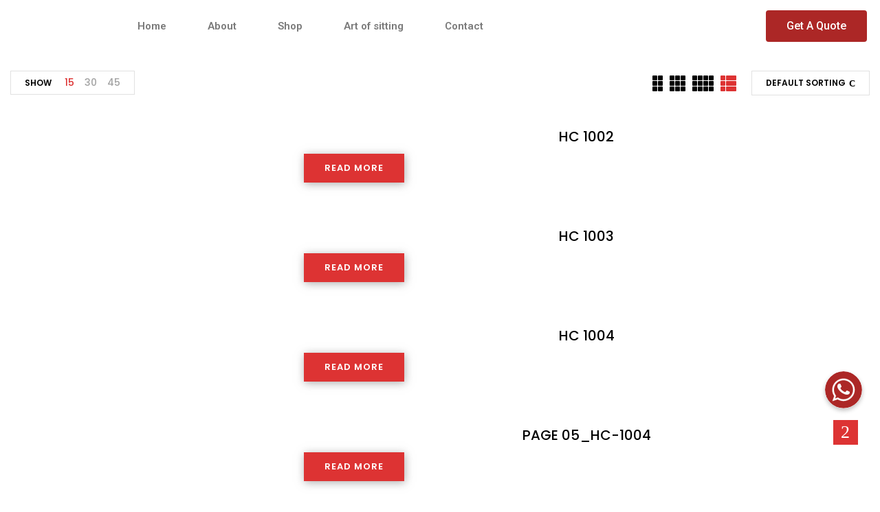

--- FILE ---
content_type: text/html; charset=UTF-8
request_url: https://hiconindia.in/product-category/chairs/visitor-series/?category-view-mode=list
body_size: 24574
content:
<!DOCTYPE html>
<html lang="en-US">
<head>
	<meta charset="UTF-8">
	<meta name="viewport" content="width=device-width, initial-scale=1.0, viewport-fit=cover" />		<title>Visitor Series &#8211; Hiconindia</title>
<meta name='robots' content='max-image-preview:large' />
<script>window._wca = window._wca || [];</script>
<link rel='dns-prefetch' href='//stats.wp.com' />
<link rel='dns-prefetch' href='//fonts.googleapis.com' />
<link rel="alternate" type="application/rss+xml" title="Hiconindia &raquo; Feed" href="https://hiconindia.in/feed/" />
<link rel="alternate" type="application/rss+xml" title="Hiconindia &raquo; Comments Feed" href="https://hiconindia.in/comments/feed/" />
<link rel="alternate" type="application/rss+xml" title="Hiconindia &raquo; Visitor Series Category Feed" href="https://hiconindia.in/product-category/chairs/visitor-series/feed/" />
<style id='wp-img-auto-sizes-contain-inline-css' type='text/css'>
img:is([sizes=auto i],[sizes^="auto," i]){contain-intrinsic-size:3000px 1500px}
/*# sourceURL=wp-img-auto-sizes-contain-inline-css */
</style>

<link rel='stylesheet' id='chaty-front-css-css' href='https://hiconindia.in/wp-content/plugins/chaty-pro/css/chaty-front.min.css?ver=1682493722' type='text/css' media='all' />
<style id='chaty-front-css-inline-css' type='text/css'>
.chaty-widget-css #wechat-qr-code{right: 99px; left:auto;}.chaty-widget-css .chaty-widget, .chaty-widget-css .chaty-widget .get, .chaty-widget-css .chaty-widget .get a { width: 63px; }.chaty-widget-css .facustom-icon { width: 55px; line-height: 55px; height: 55px; font-size: 27px; }.chaty-widget-css img { width: 55px; line-height: 55px; height: 55px; object-fit: cover; }.chaty-widget-css .i-trigger .chaty-widget-i-title {color:#333333 !important; background:#ffffff !important;}.chaty-widget-css .i-trigger .chaty-widget-i-title p {color:#333333 !important; }.chaty-widget-css .i-trigger .chaty-widget-i:not(.no-tooltip):before { border-color: transparent transparent transparent #ffffff !important;}.chaty-widget-css.chaty-widget.chaty-widget-is-right .i-trigger .chaty-widget-i:not(.no-tooltip):before { border-color: transparent #ffffff transparent transparent !important;}.chaty-widget-css .facustom-icon.chaty-btn-whatsapp {background-color: #ac2726}.chaty-widget-css .chaty-whatsapp .color-element {fill: #ac2726}.chaty-widget-css .chaty-whatsapp a {background: #ac2726}
/*# sourceURL=chaty-front-css-inline-css */
</style>
<style id='wp-emoji-styles-inline-css' type='text/css'>

	img.wp-smiley, img.emoji {
		display: inline !important;
		border: none !important;
		box-shadow: none !important;
		height: 1em !important;
		width: 1em !important;
		margin: 0 0.07em !important;
		vertical-align: -0.1em !important;
		background: none !important;
		padding: 0 !important;
	}
/*# sourceURL=wp-emoji-styles-inline-css */
</style>
<link rel='stylesheet' id='wp-block-library-css' href='https://hiconindia.in/wp-includes/css/dist/block-library/style.min.css?ver=6.9' type='text/css' media='all' />
<style id='wp-block-library-inline-css' type='text/css'>
.has-text-align-justify{text-align:justify;}

/*# sourceURL=wp-block-library-inline-css */
</style>
<style id='classic-theme-styles-inline-css' type='text/css'>
/*! This file is auto-generated */
.wp-block-button__link{color:#fff;background-color:#32373c;border-radius:9999px;box-shadow:none;text-decoration:none;padding:calc(.667em + 2px) calc(1.333em + 2px);font-size:1.125em}.wp-block-file__button{background:#32373c;color:#fff;text-decoration:none}
/*# sourceURL=/wp-includes/css/classic-themes.min.css */
</style>
<link rel='stylesheet' id='redux-extendify-styles-css' href='https://hiconindia.in/wp-content/plugins/redux-framework/redux-core/assets/css/extendify-utilities.css?ver=4.4.1' type='text/css' media='all' />
<link rel='stylesheet' id='cf7-styler-css' href='https://hiconindia.in/wp-content/plugins/cf7-styler/public/css/cf7-customizer-public.css?ver=1.0.01768437150' type='text/css' media='all' />
<link rel='stylesheet' id='contact-form-7-css' href='https://hiconindia.in/wp-content/plugins/contact-form-7/includes/css/styles.css?ver=5.7.6' type='text/css' media='all' />
<style id='woocommerce-inline-inline-css' type='text/css'>
.woocommerce form .form-row .required { visibility: visible; }
/*# sourceURL=woocommerce-inline-inline-css */
</style>
<link rel='stylesheet' id='bwp_woocommerce_filter_products-css' href='https://hiconindia.in/wp-content/plugins/wpbingo/assets/css/bwp_ajax_filter.css?ver=6.9' type='text/css' media='all' />
<link rel='stylesheet' id='buy-together-frontend-css' href='https://hiconindia.in/wp-content/plugins/wpbingo/lib/buy-together/assets/css/frontend.css?ver=6.9' type='text/css' media='all' />
<link rel='stylesheet' id='bwp_lookbook_css-css' href='https://hiconindia.in/wp-content/plugins/wpbingo/assets/css/bwp_lookbook.css?ver=6.9' type='text/css' media='all' />
<link rel='stylesheet' id='davici-wp-fonts-poppins-css' href='https://fonts.googleapis.com/css2?family=Poppins%3Aital%2Cwght%400%2C100%3B0%2C200%3B0%2C300%3B0%2C400%3B0%2C500%3B0%2C600%3B0%2C700%3B0%2C800%3B0%2C900%3B1%2C100%3B1%2C200%3B1%2C300%3B1%2C400%3B1%2C500%3B1%2C600%3B1%2C700%3B1%2C800%3B1%2C900&#038;display=swap&#038;ver=6.9' type='text/css' media='all' />
<link rel='stylesheet' id='davici-style-css' href='https://hiconindia.in/wp-content/themes/davici/style.css?ver=6.9' type='text/css' media='all' />
<link rel='stylesheet' id='bootstrap-css' href='https://hiconindia.in/wp-content/themes/davici/css/bootstrap.css?ver=6.9' type='text/css' media='all' />
<link rel='stylesheet' id='circlestime-css' href='https://hiconindia.in/wp-content/themes/davici/css/jquery.circlestime.css' type='text/css' media='all' />
<link rel='stylesheet' id='mmenu-all-css' href='https://hiconindia.in/wp-content/themes/davici/css/jquery.mmenu.all.css?ver=6.9' type='text/css' media='all' />
<link rel='stylesheet' id='slick-css' href='https://hiconindia.in/wp-content/themes/davici/css/slick/slick.css' type='text/css' media='all' />
<link rel='stylesheet' id='font-awesome-css' href='https://hiconindia.in/wp-content/plugins/elementor/assets/lib/font-awesome/css/font-awesome.min.css?ver=4.7.0' type='text/css' media='all' />
<link rel='stylesheet' id='materia-css' href='https://hiconindia.in/wp-content/themes/davici/css/materia.css?ver=6.9' type='text/css' media='all' />
<link rel='stylesheet' id='elegant-css' href='https://hiconindia.in/wp-content/themes/davici/css/elegant.css?ver=6.9' type='text/css' media='all' />
<link rel='stylesheet' id='photoswipe-css' href='https://hiconindia.in/wp-content/plugins/woocommerce/assets/css/photoswipe/photoswipe.min.css?ver=7.6.1' type='text/css' media='all' />
<link rel='stylesheet' id='wpbingo-css' href='https://hiconindia.in/wp-content/themes/davici/css/wpbingo.css?ver=6.9' type='text/css' media='all' />
<link rel='stylesheet' id='icomoon-css' href='https://hiconindia.in/wp-content/themes/davici/css/icomoon.css?ver=6.9' type='text/css' media='all' />
<link rel='stylesheet' id='davici-style-template-css' href='https://hiconindia.in/wp-content/themes/davici/css/template.css?ver=6.9' type='text/css' media='all' />
<link rel='stylesheet' id='elementor-icons-css' href='https://hiconindia.in/wp-content/plugins/elementor/assets/lib/eicons/css/elementor-icons.min.css?ver=5.18.0' type='text/css' media='all' />
<link rel='stylesheet' id='elementor-frontend-css' href='https://hiconindia.in/wp-content/plugins/elementor/assets/css/frontend-lite.min.css?ver=3.12.2' type='text/css' media='all' />
<link rel='stylesheet' id='swiper-css' href='https://hiconindia.in/wp-content/plugins/elementor/assets/lib/swiper/v8/css/swiper.min.css?ver=8.4.5' type='text/css' media='all' />
<link rel='stylesheet' id='elementor-post-7-css' href='https://hiconindia.in/wp-content/uploads/elementor/css/post-7.css?ver=1713177202' type='text/css' media='all' />
<link rel='stylesheet' id='elementor-pro-css' href='https://hiconindia.in/wp-content/plugins/elementor-pro/assets/css/frontend-lite.min.css?ver=3.11.7' type='text/css' media='all' />
<link rel='stylesheet' id='elementor-global-css' href='https://hiconindia.in/wp-content/uploads/elementor/css/global.css?ver=1713177206' type='text/css' media='all' />
<link rel='stylesheet' id='elementor-post-15128-css' href='https://hiconindia.in/wp-content/uploads/elementor/css/post-15128.css?ver=1713177206' type='text/css' media='all' />
<link rel='stylesheet' id='elementor-post-15115-css' href='https://hiconindia.in/wp-content/uploads/elementor/css/post-15115.css?ver=1713177206' type='text/css' media='all' />
<link rel='stylesheet' id='tawcvs-frontend-css' href='https://hiconindia.in/wp-content/plugins/variation-swatches-for-woocommerce/assets/css/frontend.css?ver=2.1.8' type='text/css' media='all' />
<link rel='stylesheet' id='tawcvs-frontend-for-listing-pages-css' href='https://hiconindia.in/wp-content/plugins/variation-swatches-for-woocommerce/assets/css/frontend-list-products.css?ver=6.9' type='text/css' media='all' />
<link rel='stylesheet' id='google-fonts-1-css' href='https://fonts.googleapis.com/css?family=Roboto%3A100%2C100italic%2C200%2C200italic%2C300%2C300italic%2C400%2C400italic%2C500%2C500italic%2C600%2C600italic%2C700%2C700italic%2C800%2C800italic%2C900%2C900italic%7CRoboto+Slab%3A100%2C100italic%2C200%2C200italic%2C300%2C300italic%2C400%2C400italic%2C500%2C500italic%2C600%2C600italic%2C700%2C700italic%2C800%2C800italic%2C900%2C900italic%7CPoppins%3A100%2C100italic%2C200%2C200italic%2C300%2C300italic%2C400%2C400italic%2C500%2C500italic%2C600%2C600italic%2C700%2C700italic%2C800%2C800italic%2C900%2C900italic&#038;display=swap&#038;ver=6.9' type='text/css' media='all' />
<link rel='stylesheet' id='elementor-icons-shared-0-css' href='https://hiconindia.in/wp-content/plugins/elementor/assets/lib/font-awesome/css/fontawesome.min.css?ver=5.15.3' type='text/css' media='all' />
<link rel='stylesheet' id='elementor-icons-fa-solid-css' href='https://hiconindia.in/wp-content/plugins/elementor/assets/lib/font-awesome/css/solid.min.css?ver=5.15.3' type='text/css' media='all' />
<link rel='stylesheet' id='jetpack_css-css' href='https://hiconindia.in/wp-content/plugins/jetpack/css/jetpack.css?ver=12.0.2' type='text/css' media='all' />
<link rel="preconnect" href="https://fonts.gstatic.com/" crossorigin><script type="text/template" id="tmpl-variation-template">
	<div class="woocommerce-variation-description">{{{ data.variation.variation_description }}}</div>
	<div class="woocommerce-variation-price">{{{ data.variation.price_html }}}</div>
	<div class="woocommerce-variation-availability">{{{ data.variation.availability_html }}}</div>
</script>
<script type="text/template" id="tmpl-unavailable-variation-template">
	<p>Sorry, this product is unavailable. Please choose a different combination.</p>
</script>
<script type="text/javascript" src="https://hiconindia.in/wp-includes/js/jquery/jquery.min.js?ver=3.7.1" id="jquery-core-js"></script>
<script type="text/javascript" src="https://hiconindia.in/wp-includes/js/jquery/jquery-migrate.min.js?ver=3.4.1" id="jquery-migrate-js"></script>
<script type="text/javascript" id="chaty-pro-front-end-js-extra">
/* <![CDATA[ */
var chaty_settings = {"chaty_widgets":[{"has_date_setting":0,"date_utc_diff":0,"chaty_start_time":"","chaty_end_time":"","isPRO":1,"cht_cta_text_color":"#333333","cht_cta_bg_color":"#ffffff","click_setting":"click","pending_messages":"off","number_of_messages":"1","number_bg_color":"#dd0000","number_color":"#ffffff","position":"right","pos_side":"right","bot":"121","side":"22","device":"desktop_active mobile_active","color":"#a886cd","rgb_color":"168,134,205","widget_size":"55","widget_type":"chat-base","custom_css":"","widget_img":"","cta":"","active":"true","close_text":"Hide","analytics":"off","save_user_clicks":0,"close_img":"","is_mobile":0,"ajax_url":"https://hiconindia.in/wp-admin/admin-ajax.php","animation_class":"","time_trigger":"yes","trigger_time":"0","exit_intent":"no","on_page_scroll":"no","page_scroll":"0","gmt":"","display_conditions":0,"display_rules":[],"display_state":"click","has_close_button":"yes","countries":[],"widget_index":"","widget_nonce":"e61e88b868","mode":"vertical","social":[{"val":"919725138297","default_icon":"\u003Csvg aria-hidden=\"true\" class=\"ico_d \" width=\"39\" height=\"39\" viewBox=\"0 0 39 39\" fill=\"none\" xmlns=\"http://www.w3.org/2000/svg\" style=\"transform: rotate(0deg);\"\u003E\u003Ccircle class=\"color-element\" cx=\"19.4395\" cy=\"19.4395\" r=\"19.4395\" fill=\"#49E670\"/\u003E\u003Cpath d=\"M12.9821 10.1115C12.7029 10.7767 11.5862 11.442 10.7486 11.575C10.1902 11.7081 9.35269 11.8411 6.84003 10.7767C3.48981 9.44628 1.39593 6.25317 1.25634 6.12012C1.11674 5.85403 2.13001e-06 4.39053 2.13001e-06 2.92702C2.13001e-06 1.46351 0.83755 0.665231 1.11673 0.399139C1.39592 0.133046 1.8147 1.01506e-06 2.23348 1.01506e-06C2.37307 1.01506e-06 2.51267 1.01506e-06 2.65226 1.01506e-06C2.93144 1.01506e-06 3.21063 -2.02219e-06 3.35022 0.532183C3.62941 1.19741 4.32736 2.66092 4.32736 2.79397C4.46696 2.92702 4.46696 3.19311 4.32736 3.32616C4.18777 3.59225 4.18777 3.59224 3.90858 3.85834C3.76899 3.99138 3.6294 4.12443 3.48981 4.39052C3.35022 4.52357 3.21063 4.78966 3.35022 5.05576C3.48981 5.32185 4.18777 6.38622 5.16491 7.18449C6.42125 8.24886 7.39839 8.51496 7.81717 8.78105C8.09636 8.91409 8.37554 8.9141 8.65472 8.648C8.93391 8.38191 9.21309 7.98277 9.49228 7.58363C9.77146 7.31754 10.0507 7.1845 10.3298 7.31754C10.609 7.45059 12.2841 8.11582 12.5633 8.38191C12.8425 8.51496 13.1217 8.648 13.1217 8.78105C13.1217 8.78105 13.1217 9.44628 12.9821 10.1115Z\" transform=\"translate(12.9597 12.9597)\" fill=\"#FAFAFA\"/\u003E\u003Cpath d=\"M0.196998 23.295L0.131434 23.4862L0.323216 23.4223L5.52771 21.6875C7.4273 22.8471 9.47325 23.4274 11.6637 23.4274C18.134 23.4274 23.4274 18.134 23.4274 11.6637C23.4274 5.19344 18.134 -0.1 11.6637 -0.1C5.19344 -0.1 -0.1 5.19344 -0.1 11.6637C-0.1 13.9996 0.624492 16.3352 1.93021 18.2398L0.196998 23.295ZM5.87658 19.8847L5.84025 19.8665L5.80154 19.8788L2.78138 20.8398L3.73978 17.9646L3.75932 17.906L3.71562 17.8623L3.43104 17.5777C2.27704 15.8437 1.55796 13.8245 1.55796 11.6637C1.55796 6.03288 6.03288 1.55796 11.6637 1.55796C17.2945 1.55796 21.7695 6.03288 21.7695 11.6637C21.7695 17.2945 17.2945 21.7695 11.6637 21.7695C9.64222 21.7695 7.76778 21.1921 6.18227 20.039L6.17557 20.0342L6.16817 20.0305L5.87658 19.8847Z\" transform=\"translate(7.7758 7.77582)\" fill=\"white\" stroke=\"white\" stroke-width=\"0.2\"/\u003E\u003C/svg\u003E","bg_color":"#ac2726","rbg_color":"172,39,38","title":"WhatsApp","img_url":"","social_channel":"whatsapp","channel_type":"whatsapp","href_url":"https://web.whatsapp.com/send?phone=919725138297","desktop_target":"_blank","mobile_target":"","qr_code_image":"","channel":"Whatsapp","channel_nonce":"21b85c6c1b","is_mobile":1,"is_desktop":1,"mobile_url":"https://wa.me/919725138297","on_click":"","has_font":0,"has_custom_popup":0,"popup_html":"","is_default_open":0,"channel_id":"cht-channel-0","pre_set_message":""}],"font_family":""}],"object_settings":{"has_date_setting":0,"date_utc_diff":0,"chaty_start_time":"","chaty_end_time":"","isPRO":1,"cht_cta_text_color":"#333333","cht_cta_bg_color":"#ffffff","click_setting":"click","pending_messages":"off","number_of_messages":"1","number_bg_color":"#dd0000","number_color":"#ffffff","position":"right","pos_side":"right","bot":"121","side":"22","device":"desktop_active mobile_active","color":"#a886cd","rgb_color":"168,134,205","widget_size":"55","widget_type":"chat-base","custom_css":"","widget_img":"","cta":"","active":"true","close_text":"Hide","analytics":"off","save_user_clicks":0,"close_img":"","is_mobile":0,"ajax_url":"https://hiconindia.in/wp-admin/admin-ajax.php","animation_class":"","time_trigger":"yes","trigger_time":"0","exit_intent":"no","on_page_scroll":"no","page_scroll":"0","gmt":"","display_conditions":0,"display_rules":[],"display_state":"click","has_close_button":"yes","countries":[],"widget_index":"","widget_nonce":"e61e88b868","mode":"vertical","social":[{"val":"919725138297","default_icon":"\u003Csvg aria-hidden=\"true\" class=\"ico_d \" width=\"39\" height=\"39\" viewBox=\"0 0 39 39\" fill=\"none\" xmlns=\"http://www.w3.org/2000/svg\" style=\"transform: rotate(0deg);\"\u003E\u003Ccircle class=\"color-element\" cx=\"19.4395\" cy=\"19.4395\" r=\"19.4395\" fill=\"#49E670\"/\u003E\u003Cpath d=\"M12.9821 10.1115C12.7029 10.7767 11.5862 11.442 10.7486 11.575C10.1902 11.7081 9.35269 11.8411 6.84003 10.7767C3.48981 9.44628 1.39593 6.25317 1.25634 6.12012C1.11674 5.85403 2.13001e-06 4.39053 2.13001e-06 2.92702C2.13001e-06 1.46351 0.83755 0.665231 1.11673 0.399139C1.39592 0.133046 1.8147 1.01506e-06 2.23348 1.01506e-06C2.37307 1.01506e-06 2.51267 1.01506e-06 2.65226 1.01506e-06C2.93144 1.01506e-06 3.21063 -2.02219e-06 3.35022 0.532183C3.62941 1.19741 4.32736 2.66092 4.32736 2.79397C4.46696 2.92702 4.46696 3.19311 4.32736 3.32616C4.18777 3.59225 4.18777 3.59224 3.90858 3.85834C3.76899 3.99138 3.6294 4.12443 3.48981 4.39052C3.35022 4.52357 3.21063 4.78966 3.35022 5.05576C3.48981 5.32185 4.18777 6.38622 5.16491 7.18449C6.42125 8.24886 7.39839 8.51496 7.81717 8.78105C8.09636 8.91409 8.37554 8.9141 8.65472 8.648C8.93391 8.38191 9.21309 7.98277 9.49228 7.58363C9.77146 7.31754 10.0507 7.1845 10.3298 7.31754C10.609 7.45059 12.2841 8.11582 12.5633 8.38191C12.8425 8.51496 13.1217 8.648 13.1217 8.78105C13.1217 8.78105 13.1217 9.44628 12.9821 10.1115Z\" transform=\"translate(12.9597 12.9597)\" fill=\"#FAFAFA\"/\u003E\u003Cpath d=\"M0.196998 23.295L0.131434 23.4862L0.323216 23.4223L5.52771 21.6875C7.4273 22.8471 9.47325 23.4274 11.6637 23.4274C18.134 23.4274 23.4274 18.134 23.4274 11.6637C23.4274 5.19344 18.134 -0.1 11.6637 -0.1C5.19344 -0.1 -0.1 5.19344 -0.1 11.6637C-0.1 13.9996 0.624492 16.3352 1.93021 18.2398L0.196998 23.295ZM5.87658 19.8847L5.84025 19.8665L5.80154 19.8788L2.78138 20.8398L3.73978 17.9646L3.75932 17.906L3.71562 17.8623L3.43104 17.5777C2.27704 15.8437 1.55796 13.8245 1.55796 11.6637C1.55796 6.03288 6.03288 1.55796 11.6637 1.55796C17.2945 1.55796 21.7695 6.03288 21.7695 11.6637C21.7695 17.2945 17.2945 21.7695 11.6637 21.7695C9.64222 21.7695 7.76778 21.1921 6.18227 20.039L6.17557 20.0342L6.16817 20.0305L5.87658 19.8847Z\" transform=\"translate(7.7758 7.77582)\" fill=\"white\" stroke=\"white\" stroke-width=\"0.2\"/\u003E\u003C/svg\u003E","bg_color":"#ac2726","rbg_color":"172,39,38","title":"WhatsApp","img_url":"","social_channel":"whatsapp","channel_type":"whatsapp","href_url":"https://web.whatsapp.com/send?phone=919725138297","desktop_target":"_blank","mobile_target":"","qr_code_image":"","channel":"Whatsapp","channel_nonce":"21b85c6c1b","is_mobile":1,"is_desktop":1,"mobile_url":"https://wa.me/919725138297","on_click":"","has_font":0,"has_custom_popup":0,"popup_html":"","is_default_open":0,"channel_id":"cht-channel-0","pre_set_message":""}],"font_family":""},"widget_status":[{"on_page_status":0,"is_displayed":0}],"ajax_url":"https://hiconindia.in/wp-admin/admin-ajax.php","data_analytics_settings":"on"};
//# sourceURL=chaty-pro-front-end-js-extra
/* ]]> */
</script>
<script type="text/javascript" src="https://hiconindia.in/wp-content/plugins/chaty-pro/js/cht-front-script.min.js?ver=1682493722" id="chaty-pro-front-end-js"></script>
<script type="text/javascript" id="buy-together-frontend-js-extra">
/* <![CDATA[ */
var buy_together = {"ajaxurl":"https://hiconindia.in/wp-admin/admin-ajax.php","security":"c02678e673","text":{"for_num_of_items":"For {{number}} item(s)","add_to_cart_text":"Add All To Cart","adding_to_cart_text":"Adding To Cart...","view_cart":"View cart","no_product_selected_text":"You must select at least one product","add_to_cart_success":"{{number}} product(s) was successfully added to your cart.","add_to_cart_fail_single":"One product is out of stock.","add_to_cart_fail_plural":"{{number}} products were out of stocks."},"price_format":"%1$s%2$s","price_decimals":"2","price_thousand_separator":",","price_decimal_separator":".","currency_symbol":"\u20b9","wc_tax_enabled":"","cart_url":"https://hiconindia.in/cart/","ex_tax_or_vat":""};
//# sourceURL=buy-together-frontend-js-extra
/* ]]> */
</script>
<script type="text/javascript" src="https://hiconindia.in/wp-content/plugins/wpbingo/lib/buy-together/assets/js/frontend.js" id="buy-together-frontend-js"></script>
<script defer type="text/javascript" src="https://stats.wp.com/s-202603.js" id="woocommerce-analytics-js"></script>
<link rel="https://api.w.org/" href="https://hiconindia.in/wp-json/" /><link rel="alternate" title="JSON" type="application/json" href="https://hiconindia.in/wp-json/wp/v2/product_cat/150" /><link rel="EditURI" type="application/rsd+xml" title="RSD" href="https://hiconindia.in/xmlrpc.php?rsd" />
<meta name="generator" content="WordPress 6.9" />
<meta name="generator" content="WooCommerce 7.6.1" />
<meta name="generator" content="Redux 4.4.1" />	<style>img#wpstats{display:none}</style>
			<noscript><style>.woocommerce-product-gallery{ opacity: 1 !important; }</style></noscript>
	<meta name="generator" content="Elementor 3.12.2; features: e_dom_optimization, e_optimized_assets_loading, e_optimized_css_loading, a11y_improvements, additional_custom_breakpoints; settings: css_print_method-external, google_font-enabled, font_display-swap">
            <style>
                .woocommerce div.product form.cart.variations_form .tawcvs-swatches,
                .woocommerce:not(.archive) li.product form.cart.variations_form .tawcvs-swatches,
                .woocommerce.single-product form.cart.variations_form .tawcvs-swatches,
                .woocommerce.archive form.cart.variations_form .tawcvs-swatches {
                    margin-top: 0px;
                    margin-right: 15px;
                    margin-bottom: 15px;
                    margin-left: 0px;
                    padding-top: 0px;
                    padding-right: 0px;
                    padding-bottom: 0px;
                    padding-left: 0px;
                }

                .woocommerce div.product form.cart.variations_form .tawcvs-swatches .swatch-item-wrapper,
                .woocommerce:not(.archive) li.product form.cart.variations_form .tawcvs-swatches .swatch-item-wrapper,
                .woocommerce.single-product form.cart.variations_form .tawcvs-swatches .swatch-item-wrapper,
                .woocommerce.archive form.cart.variations_form .tawcvs-swatches .swatch-item-wrapper {
                 margin-top: 0px !important;
                    margin-right: 15px !important;
                    margin-bottom: 15px !important;
                    margin-left: 0px !important;
                    padding-top: 0px !important;
                    padding-right: 0px !important;
                    padding-bottom: 0px !important;
                    padding-left: 0px !important;
                }

                /*tooltip*/
                .woocommerce div.product form.cart.variations_form .tawcvs-swatches .swatch .swatch__tooltip,
                .woocommerce:not(.archive) li.product form.cart.variations_form .tawcvs-swatches .swatch .swatch__tooltip,
                .woocommerce.single-product form.cart.variations_form .tawcvs-swatches .swatch .swatch__tooltip,
                .woocommerce.archive form.cart.variations_form .tawcvs-swatches .swatch .swatch__tooltip {
                 width: px;
                    max-width: px;
                    line-height: 1;
                }
            </style>
			<meta name="generator" content="Powered by Slider Revolution 6.6.10 - responsive, Mobile-Friendly Slider Plugin for WordPress with comfortable drag and drop interface." />
<link rel="icon" href="https://hiconindia.in/wp-content/uploads/2023/05/cropped-favicon-32x32.png" sizes="32x32" />
<link rel="icon" href="https://hiconindia.in/wp-content/uploads/2023/05/cropped-favicon-192x192.png" sizes="192x192" />
<link rel="apple-touch-icon" href="https://hiconindia.in/wp-content/uploads/2023/05/cropped-favicon-180x180.png" />
<meta name="msapplication-TileImage" content="https://hiconindia.in/wp-content/uploads/2023/05/cropped-favicon-270x270.png" />
<script>function setREVStartSize(e){
			//window.requestAnimationFrame(function() {
				window.RSIW = window.RSIW===undefined ? window.innerWidth : window.RSIW;
				window.RSIH = window.RSIH===undefined ? window.innerHeight : window.RSIH;
				try {
					var pw = document.getElementById(e.c).parentNode.offsetWidth,
						newh;
					pw = pw===0 || isNaN(pw) || (e.l=="fullwidth" || e.layout=="fullwidth") ? window.RSIW : pw;
					e.tabw = e.tabw===undefined ? 0 : parseInt(e.tabw);
					e.thumbw = e.thumbw===undefined ? 0 : parseInt(e.thumbw);
					e.tabh = e.tabh===undefined ? 0 : parseInt(e.tabh);
					e.thumbh = e.thumbh===undefined ? 0 : parseInt(e.thumbh);
					e.tabhide = e.tabhide===undefined ? 0 : parseInt(e.tabhide);
					e.thumbhide = e.thumbhide===undefined ? 0 : parseInt(e.thumbhide);
					e.mh = e.mh===undefined || e.mh=="" || e.mh==="auto" ? 0 : parseInt(e.mh,0);
					if(e.layout==="fullscreen" || e.l==="fullscreen")
						newh = Math.max(e.mh,window.RSIH);
					else{
						e.gw = Array.isArray(e.gw) ? e.gw : [e.gw];
						for (var i in e.rl) if (e.gw[i]===undefined || e.gw[i]===0) e.gw[i] = e.gw[i-1];
						e.gh = e.el===undefined || e.el==="" || (Array.isArray(e.el) && e.el.length==0)? e.gh : e.el;
						e.gh = Array.isArray(e.gh) ? e.gh : [e.gh];
						for (var i in e.rl) if (e.gh[i]===undefined || e.gh[i]===0) e.gh[i] = e.gh[i-1];
											
						var nl = new Array(e.rl.length),
							ix = 0,
							sl;
						e.tabw = e.tabhide>=pw ? 0 : e.tabw;
						e.thumbw = e.thumbhide>=pw ? 0 : e.thumbw;
						e.tabh = e.tabhide>=pw ? 0 : e.tabh;
						e.thumbh = e.thumbhide>=pw ? 0 : e.thumbh;
						for (var i in e.rl) nl[i] = e.rl[i]<window.RSIW ? 0 : e.rl[i];
						sl = nl[0];
						for (var i in nl) if (sl>nl[i] && nl[i]>0) { sl = nl[i]; ix=i;}
						var m = pw>(e.gw[ix]+e.tabw+e.thumbw) ? 1 : (pw-(e.tabw+e.thumbw)) / (e.gw[ix]);
						newh =  (e.gh[ix] * m) + (e.tabh + e.thumbh);
					}
					var el = document.getElementById(e.c);
					if (el!==null && el) el.style.height = newh+"px";
					el = document.getElementById(e.c+"_wrapper");
					if (el!==null && el) {
						el.style.height = newh+"px";
						el.style.display = "block";
					}
				} catch(e){
					console.log("Failure at Presize of Slider:" + e)
				}
			//});
		  };</script>
		<style type="text/css" id="wp-custom-css">
			.only_categories{
	margin-bottom:36px
}
.product-wapper .product-title{
	text-align:center !important;
}
.products-list.grid .product-wapper{
	text-align:center !important;
}
.contents-detail{
	margin-bottom:36px;
}
.social-link li a i{
	color:#000;
}
.bwp-woo-categories.slider .item-title {
		width: 100% !important;
	  left: 0;
    text-align: center; 
}

.bwp-top-bar.top .button-filter-toggle
{
	display:none;
}		</style>
		</head>
<body class="archive tax-product_cat term-visitor-series term-150 wp-custom-logo wp-theme-davici theme-davici woocommerce woocommerce-page woocommerce-no-js banners-effect-6 elementor-default elementor-kit-7">
		<div data-elementor-type="header" data-elementor-id="15128" class="elementor elementor-15128 elementor-location-header">
								<section class="elementor-section elementor-top-section elementor-element elementor-element-a3e26eb elementor-section-full_width elementor-hidden-mobile elementor-section-height-default elementor-section-height-default" data-id="a3e26eb" data-element_type="section">
						<div class="elementor-container elementor-column-gap-extended">
					<div class="elementor-column elementor-col-33 elementor-top-column elementor-element elementor-element-5ddecaa" data-id="5ddecaa" data-element_type="column">
			<div class="elementor-widget-wrap elementor-element-populated">
								<div class="elementor-element elementor-element-0063265 elementor-widget__width-initial elementor-widget elementor-widget-image" data-id="0063265" data-element_type="widget" data-widget_type="image.default">
				<div class="elementor-widget-container">
			<style>/*! elementor - v3.12.2 - 23-04-2023 */
.elementor-widget-image{text-align:center}.elementor-widget-image a{display:inline-block}.elementor-widget-image a img[src$=".svg"]{width:48px}.elementor-widget-image img{vertical-align:middle;display:inline-block}</style>													<a href="https://hiconindia.in/">
							<img width="651" height="844" src="https://hiconindia.in/wp-content/uploads/2023/04/Final-Logo-CDR.png" class="attachment-large size-large wp-image-14673" alt="" />								</a>
															</div>
				</div>
					</div>
		</div>
				<div class="elementor-column elementor-col-33 elementor-top-column elementor-element elementor-element-b282452" data-id="b282452" data-element_type="column">
			<div class="elementor-widget-wrap elementor-element-populated">
								<div class="elementor-element elementor-element-338038f elementor-widget__width-initial elementor-hidden-mobile elementor-nav-menu--dropdown-tablet elementor-nav-menu__text-align-aside elementor-nav-menu--toggle elementor-nav-menu--burger elementor-widget elementor-widget-nav-menu" data-id="338038f" data-element_type="widget" data-settings="{&quot;layout&quot;:&quot;horizontal&quot;,&quot;submenu_icon&quot;:{&quot;value&quot;:&quot;&lt;i class=\&quot;fas fa-caret-down\&quot;&gt;&lt;\/i&gt;&quot;,&quot;library&quot;:&quot;fa-solid&quot;},&quot;toggle&quot;:&quot;burger&quot;}" data-widget_type="nav-menu.default">
				<div class="elementor-widget-container">
			<link rel="stylesheet" href="https://hiconindia.in/wp-content/plugins/elementor-pro/assets/css/widget-nav-menu.min.css">			<nav class="elementor-nav-menu--main elementor-nav-menu__container elementor-nav-menu--layout-horizontal e--pointer-underline e--animation-fade">
				<ul id="menu-1-338038f" class="elementor-nav-menu"><li class="menu-item menu-item-type-post_type menu-item-object-page menu-item-home menu-item-14634"><a rel="httpshiconindiarextertechin" href="https://hiconindia.in/" class="elementor-item">Home</a></li>
<li class="menu-item menu-item-type-post_type menu-item-object-page menu-item-14636"><a href="https://hiconindia.in/about/" class="elementor-item">About</a></li>
<li class="menu-item menu-item-type-custom menu-item-object-custom current-menu-ancestor menu-item-has-children menu-item-15344"><a class="elementor-item">Shop</a>
<ul class="sub-menu elementor-nav-menu--dropdown">
	<li class="menu-item menu-item-type-taxonomy menu-item-object-product_cat current-product_cat-ancestor current-menu-ancestor current-menu-parent current-product_cat-parent menu-item-has-children menu-item-14822"><a href="https://hiconindia.in/product-category/chairs/" class="elementor-sub-item">Chairs</a>
	<ul class="sub-menu elementor-nav-menu--dropdown">
		<li class="menu-item menu-item-type-taxonomy menu-item-object-product_cat menu-item-14825"><a href="https://hiconindia.in/product-category/chairs/premium-series/" class="elementor-sub-item">Premium Series</a></li>
		<li class="menu-item menu-item-type-taxonomy menu-item-object-product_cat menu-item-14828"><a href="https://hiconindia.in/product-category/chairs/executive-series/" class="elementor-sub-item">Executive Series</a></li>
		<li class="menu-item menu-item-type-taxonomy menu-item-object-product_cat menu-item-14823"><a href="https://hiconindia.in/product-category/chairs/air-series/" class="elementor-sub-item">Air Series</a></li>
		<li class="menu-item menu-item-type-taxonomy menu-item-object-product_cat menu-item-14824"><a href="https://hiconindia.in/product-category/chairs/baar-stool-series/" class="elementor-sub-item">Bar Stool Series</a></li>
		<li class="menu-item menu-item-type-taxonomy menu-item-object-product_cat current-menu-item menu-item-14829"><a href="https://hiconindia.in/product-category/chairs/visitor-series/" aria-current="page" class="elementor-sub-item elementor-item-active">Visitor Series</a></li>
		<li class="menu-item menu-item-type-taxonomy menu-item-object-product_cat menu-item-16181"><a href="https://hiconindia.in/product-category/chairs/cafeteria-seating/" class="elementor-sub-item">Cafeteria Seating</a></li>
	</ul>
</li>
	<li class="menu-item menu-item-type-taxonomy menu-item-object-product_cat menu-item-14826"><a href="https://hiconindia.in/product-category/sofas/" class="elementor-sub-item">Sofas</a></li>
</ul>
</li>
<li class="menu-item menu-item-type-post_type menu-item-object-page menu-item-16593"><a href="https://hiconindia.in/art-of-sitting/" class="elementor-item">Art of sitting</a></li>
<li class="menu-item menu-item-type-post_type menu-item-object-page menu-item-14637"><a href="https://hiconindia.in/contact/" class="elementor-item">Contact</a></li>
</ul>			</nav>
					<div class="elementor-menu-toggle" role="button" tabindex="0" aria-label="Menu Toggle" aria-expanded="false">
			<i aria-hidden="true" role="presentation" class="elementor-menu-toggle__icon--open eicon-menu-bar"></i><i aria-hidden="true" role="presentation" class="elementor-menu-toggle__icon--close eicon-close"></i>			<span class="elementor-screen-only">Menu</span>
		</div>
					<nav class="elementor-nav-menu--dropdown elementor-nav-menu__container" aria-hidden="true">
				<ul id="menu-2-338038f" class="elementor-nav-menu"><li class="menu-item menu-item-type-post_type menu-item-object-page menu-item-home menu-item-14634"><a rel="httpshiconindiarextertechin" href="https://hiconindia.in/" class="elementor-item" tabindex="-1">Home</a></li>
<li class="menu-item menu-item-type-post_type menu-item-object-page menu-item-14636"><a href="https://hiconindia.in/about/" class="elementor-item" tabindex="-1">About</a></li>
<li class="menu-item menu-item-type-custom menu-item-object-custom current-menu-ancestor menu-item-has-children menu-item-15344"><a class="elementor-item" tabindex="-1">Shop</a>
<ul class="sub-menu elementor-nav-menu--dropdown">
	<li class="menu-item menu-item-type-taxonomy menu-item-object-product_cat current-product_cat-ancestor current-menu-ancestor current-menu-parent current-product_cat-parent menu-item-has-children menu-item-14822"><a href="https://hiconindia.in/product-category/chairs/" class="elementor-sub-item" tabindex="-1">Chairs</a>
	<ul class="sub-menu elementor-nav-menu--dropdown">
		<li class="menu-item menu-item-type-taxonomy menu-item-object-product_cat menu-item-14825"><a href="https://hiconindia.in/product-category/chairs/premium-series/" class="elementor-sub-item" tabindex="-1">Premium Series</a></li>
		<li class="menu-item menu-item-type-taxonomy menu-item-object-product_cat menu-item-14828"><a href="https://hiconindia.in/product-category/chairs/executive-series/" class="elementor-sub-item" tabindex="-1">Executive Series</a></li>
		<li class="menu-item menu-item-type-taxonomy menu-item-object-product_cat menu-item-14823"><a href="https://hiconindia.in/product-category/chairs/air-series/" class="elementor-sub-item" tabindex="-1">Air Series</a></li>
		<li class="menu-item menu-item-type-taxonomy menu-item-object-product_cat menu-item-14824"><a href="https://hiconindia.in/product-category/chairs/baar-stool-series/" class="elementor-sub-item" tabindex="-1">Bar Stool Series</a></li>
		<li class="menu-item menu-item-type-taxonomy menu-item-object-product_cat current-menu-item menu-item-14829"><a href="https://hiconindia.in/product-category/chairs/visitor-series/" aria-current="page" class="elementor-sub-item elementor-item-active" tabindex="-1">Visitor Series</a></li>
		<li class="menu-item menu-item-type-taxonomy menu-item-object-product_cat menu-item-16181"><a href="https://hiconindia.in/product-category/chairs/cafeteria-seating/" class="elementor-sub-item" tabindex="-1">Cafeteria Seating</a></li>
	</ul>
</li>
	<li class="menu-item menu-item-type-taxonomy menu-item-object-product_cat menu-item-14826"><a href="https://hiconindia.in/product-category/sofas/" class="elementor-sub-item" tabindex="-1">Sofas</a></li>
</ul>
</li>
<li class="menu-item menu-item-type-post_type menu-item-object-page menu-item-16593"><a href="https://hiconindia.in/art-of-sitting/" class="elementor-item" tabindex="-1">Art of sitting</a></li>
<li class="menu-item menu-item-type-post_type menu-item-object-page menu-item-14637"><a href="https://hiconindia.in/contact/" class="elementor-item" tabindex="-1">Contact</a></li>
</ul>			</nav>
				</div>
				</div>
					</div>
		</div>
				<div class="elementor-column elementor-col-33 elementor-top-column elementor-element elementor-element-5023c42" data-id="5023c42" data-element_type="column">
			<div class="elementor-widget-wrap elementor-element-populated">
								<div class="elementor-element elementor-element-fe6ea50 elementor-align-right elementor-mobile-align-right elementor-hidden-tablet elementor-hidden-mobile elementor-widget elementor-widget-button" data-id="fe6ea50" data-element_type="widget" data-widget_type="button.default">
				<div class="elementor-widget-container">
					<div class="elementor-button-wrapper">
			<a href="https://hiconindia.in/contact/" class="elementor-button-link elementor-button elementor-size-md" role="button">
						<span class="elementor-button-content-wrapper">
						<span class="elementor-button-text">Get A Quote </span>
		</span>
					</a>
		</div>
				</div>
				</div>
					</div>
		</div>
							</div>
		</section>
				<section class="elementor-section elementor-top-section elementor-element elementor-element-c8e6de8 elementor-section-full_width elementor-hidden-desktop elementor-hidden-tablet elementor-section-height-default elementor-section-height-default" data-id="c8e6de8" data-element_type="section">
						<div class="elementor-container elementor-column-gap-extended">
					<div class="elementor-column elementor-col-33 elementor-top-column elementor-element elementor-element-c307db9" data-id="c307db9" data-element_type="column">
			<div class="elementor-widget-wrap elementor-element-populated">
								<div class="elementor-element elementor-element-c4b6419 elementor-widget__width-initial elementor-widget-mobile__width-initial elementor-widget elementor-widget-image" data-id="c4b6419" data-element_type="widget" data-widget_type="image.default">
				<div class="elementor-widget-container">
																<a href="https://hiconindia.in/">
							<img width="651" height="844" src="https://hiconindia.in/wp-content/uploads/2023/04/Final-Logo-CDR.png" class="attachment-large size-large wp-image-14673" alt="" />								</a>
															</div>
				</div>
				<div class="elementor-element elementor-element-e64afb9 elementor-widget__width-initial elementor-widget-mobile__width-initial elementor-hidden-desktop elementor-hidden-tablet elementor-nav-menu--dropdown-tablet elementor-nav-menu__text-align-aside elementor-nav-menu--toggle elementor-nav-menu--burger elementor-widget elementor-widget-nav-menu" data-id="e64afb9" data-element_type="widget" data-settings="{&quot;layout&quot;:&quot;horizontal&quot;,&quot;submenu_icon&quot;:{&quot;value&quot;:&quot;&lt;i class=\&quot;fas fa-caret-down\&quot;&gt;&lt;\/i&gt;&quot;,&quot;library&quot;:&quot;fa-solid&quot;},&quot;toggle&quot;:&quot;burger&quot;}" data-widget_type="nav-menu.default">
				<div class="elementor-widget-container">
						<nav class="elementor-nav-menu--main elementor-nav-menu__container elementor-nav-menu--layout-horizontal e--pointer-underline e--animation-fade">
				<ul id="menu-1-e64afb9" class="elementor-nav-menu"><li class="menu-item menu-item-type-post_type menu-item-object-page menu-item-home menu-item-14634"><a rel="httpshiconindiarextertechin" href="https://hiconindia.in/" class="elementor-item">Home</a></li>
<li class="menu-item menu-item-type-post_type menu-item-object-page menu-item-14636"><a href="https://hiconindia.in/about/" class="elementor-item">About</a></li>
<li class="menu-item menu-item-type-custom menu-item-object-custom current-menu-ancestor menu-item-has-children menu-item-15344"><a class="elementor-item">Shop</a>
<ul class="sub-menu elementor-nav-menu--dropdown">
	<li class="menu-item menu-item-type-taxonomy menu-item-object-product_cat current-product_cat-ancestor current-menu-ancestor current-menu-parent current-product_cat-parent menu-item-has-children menu-item-14822"><a href="https://hiconindia.in/product-category/chairs/" class="elementor-sub-item">Chairs</a>
	<ul class="sub-menu elementor-nav-menu--dropdown">
		<li class="menu-item menu-item-type-taxonomy menu-item-object-product_cat menu-item-14825"><a href="https://hiconindia.in/product-category/chairs/premium-series/" class="elementor-sub-item">Premium Series</a></li>
		<li class="menu-item menu-item-type-taxonomy menu-item-object-product_cat menu-item-14828"><a href="https://hiconindia.in/product-category/chairs/executive-series/" class="elementor-sub-item">Executive Series</a></li>
		<li class="menu-item menu-item-type-taxonomy menu-item-object-product_cat menu-item-14823"><a href="https://hiconindia.in/product-category/chairs/air-series/" class="elementor-sub-item">Air Series</a></li>
		<li class="menu-item menu-item-type-taxonomy menu-item-object-product_cat menu-item-14824"><a href="https://hiconindia.in/product-category/chairs/baar-stool-series/" class="elementor-sub-item">Bar Stool Series</a></li>
		<li class="menu-item menu-item-type-taxonomy menu-item-object-product_cat current-menu-item menu-item-14829"><a href="https://hiconindia.in/product-category/chairs/visitor-series/" aria-current="page" class="elementor-sub-item elementor-item-active">Visitor Series</a></li>
		<li class="menu-item menu-item-type-taxonomy menu-item-object-product_cat menu-item-16181"><a href="https://hiconindia.in/product-category/chairs/cafeteria-seating/" class="elementor-sub-item">Cafeteria Seating</a></li>
	</ul>
</li>
	<li class="menu-item menu-item-type-taxonomy menu-item-object-product_cat menu-item-14826"><a href="https://hiconindia.in/product-category/sofas/" class="elementor-sub-item">Sofas</a></li>
</ul>
</li>
<li class="menu-item menu-item-type-post_type menu-item-object-page menu-item-16593"><a href="https://hiconindia.in/art-of-sitting/" class="elementor-item">Art of sitting</a></li>
<li class="menu-item menu-item-type-post_type menu-item-object-page menu-item-14637"><a href="https://hiconindia.in/contact/" class="elementor-item">Contact</a></li>
</ul>			</nav>
					<div class="elementor-menu-toggle" role="button" tabindex="0" aria-label="Menu Toggle" aria-expanded="false">
			<i aria-hidden="true" role="presentation" class="elementor-menu-toggle__icon--open eicon-menu-bar"></i><i aria-hidden="true" role="presentation" class="elementor-menu-toggle__icon--close eicon-close"></i>			<span class="elementor-screen-only">Menu</span>
		</div>
					<nav class="elementor-nav-menu--dropdown elementor-nav-menu__container" aria-hidden="true">
				<ul id="menu-2-e64afb9" class="elementor-nav-menu"><li class="menu-item menu-item-type-post_type menu-item-object-page menu-item-home menu-item-14634"><a rel="httpshiconindiarextertechin" href="https://hiconindia.in/" class="elementor-item" tabindex="-1">Home</a></li>
<li class="menu-item menu-item-type-post_type menu-item-object-page menu-item-14636"><a href="https://hiconindia.in/about/" class="elementor-item" tabindex="-1">About</a></li>
<li class="menu-item menu-item-type-custom menu-item-object-custom current-menu-ancestor menu-item-has-children menu-item-15344"><a class="elementor-item" tabindex="-1">Shop</a>
<ul class="sub-menu elementor-nav-menu--dropdown">
	<li class="menu-item menu-item-type-taxonomy menu-item-object-product_cat current-product_cat-ancestor current-menu-ancestor current-menu-parent current-product_cat-parent menu-item-has-children menu-item-14822"><a href="https://hiconindia.in/product-category/chairs/" class="elementor-sub-item" tabindex="-1">Chairs</a>
	<ul class="sub-menu elementor-nav-menu--dropdown">
		<li class="menu-item menu-item-type-taxonomy menu-item-object-product_cat menu-item-14825"><a href="https://hiconindia.in/product-category/chairs/premium-series/" class="elementor-sub-item" tabindex="-1">Premium Series</a></li>
		<li class="menu-item menu-item-type-taxonomy menu-item-object-product_cat menu-item-14828"><a href="https://hiconindia.in/product-category/chairs/executive-series/" class="elementor-sub-item" tabindex="-1">Executive Series</a></li>
		<li class="menu-item menu-item-type-taxonomy menu-item-object-product_cat menu-item-14823"><a href="https://hiconindia.in/product-category/chairs/air-series/" class="elementor-sub-item" tabindex="-1">Air Series</a></li>
		<li class="menu-item menu-item-type-taxonomy menu-item-object-product_cat menu-item-14824"><a href="https://hiconindia.in/product-category/chairs/baar-stool-series/" class="elementor-sub-item" tabindex="-1">Bar Stool Series</a></li>
		<li class="menu-item menu-item-type-taxonomy menu-item-object-product_cat current-menu-item menu-item-14829"><a href="https://hiconindia.in/product-category/chairs/visitor-series/" aria-current="page" class="elementor-sub-item elementor-item-active" tabindex="-1">Visitor Series</a></li>
		<li class="menu-item menu-item-type-taxonomy menu-item-object-product_cat menu-item-16181"><a href="https://hiconindia.in/product-category/chairs/cafeteria-seating/" class="elementor-sub-item" tabindex="-1">Cafeteria Seating</a></li>
	</ul>
</li>
	<li class="menu-item menu-item-type-taxonomy menu-item-object-product_cat menu-item-14826"><a href="https://hiconindia.in/product-category/sofas/" class="elementor-sub-item" tabindex="-1">Sofas</a></li>
</ul>
</li>
<li class="menu-item menu-item-type-post_type menu-item-object-page menu-item-16593"><a href="https://hiconindia.in/art-of-sitting/" class="elementor-item" tabindex="-1">Art of sitting</a></li>
<li class="menu-item menu-item-type-post_type menu-item-object-page menu-item-14637"><a href="https://hiconindia.in/contact/" class="elementor-item" tabindex="-1">Contact</a></li>
</ul>			</nav>
				</div>
				</div>
					</div>
		</div>
				<div class="elementor-column elementor-col-33 elementor-top-column elementor-element elementor-element-9bc6693" data-id="9bc6693" data-element_type="column">
			<div class="elementor-widget-wrap">
									</div>
		</div>
				<div class="elementor-column elementor-col-33 elementor-top-column elementor-element elementor-element-d5d08b8" data-id="d5d08b8" data-element_type="column">
			<div class="elementor-widget-wrap elementor-element-populated">
								<div class="elementor-element elementor-element-9a58ad8 elementor-align-right elementor-mobile-align-right elementor-hidden-mobile elementor-widget elementor-widget-button" data-id="9a58ad8" data-element_type="widget" data-widget_type="button.default">
				<div class="elementor-widget-container">
					<div class="elementor-button-wrapper">
			<a href="https://hiconindia.in/contact/" class="elementor-button-link elementor-button elementor-size-md" role="button">
						<span class="elementor-button-content-wrapper">
						<span class="elementor-button-text">Get A Quote </span>
		</span>
					</a>
		</div>
				</div>
				</div>
					</div>
		</div>
							</div>
		</section>
						</div>
		<div id="primary" class="content-area"><main id="main" class="site-main" role="main"><div class="only_categories">
			<div class="container">
			<div class="main-archive-product row">
								<div class="col-xl-12 col-lg-12 col-md-12 col-12" >
																<div class="bwp-top-bar top clearfix">				
							<div class="woocommerce-notices-wrapper"></div><a class="button-filter-toggle">Filter</a><div class="woocommerce-ordering pwb-dropdown dropdown">
	<span class="pwb-dropdown-toggle dropdown-toggle" data-toggle="dropdown">Default sorting</span>
	<ul class="pwb-dropdown-menu dropdown-menu">
			<li data-value="menu_order"  class="active"  ><a href="?category-view-mode=list&orderby=menu_order">Default sorting</a></li>
			<li data-value="popularity"  ><a href="?category-view-mode=list&orderby=popularity">Sort by popularity</a></li>
			<li data-value="date"  ><a href="?category-view-mode=list&orderby=date">Sort by latest</a></li>
			<li data-value="price"  ><a href="?category-view-mode=list&orderby=price">Sort by price: low to high</a></li>
			<li data-value="price-desc"  ><a href="?category-view-mode=list&orderby=price-desc">Sort by price: high to low</a></li>
		</ul>	
</div><ul class="display hidden-sm hidden-xs">
				<li>
					<a data-col="col-xl-6 col-lg-6 col-md-6 col-12" class="view-grid two " href="?category-view-mode=grid&product_col_large=2"><span class="icon-column"><span class="layer first"><span></span><span></span></span><span class="layer middle"><span></span><span></span></span><span class="layer last"><span></span><span></span></span></span></a>
				</li>
				<li>
					<a data-col="col-xl-4 col-lg-6 col-md-6 col-12" class="view-grid three " href="?category-view-mode=grid&product_col_large=3"><span class="icon-column"><span class="layer first"><span></span><span></span><span></span></span><span class="layer middle"><span></span><span></span><span></span></span><span class="layer last"><span></span><span></span><span></span></span></span></a>
				</li>
				<li>
					<a data-col="col-xl-3 col-lg-6 col-md-6 col-12" class="view-grid four " href="?category-view-mode=grid&product_col_large=4"><span class="icon-column"><span class="layer first"><span></span><span></span><span></span><span></span></span><span class="layer middle"><span></span><span></span><span></span><span></span></span><span class="layer last"><span></span><span></span><span></span><span></span></span></span></a>
				</li>
				<li>
					<a class="view-list active" href="?category-view-mode=list"><span class="icon-column"><span class="layer first"><span></span><span></span></span><span class="layer middle"><span></span><span></span></span><span class="layer last"><span></span><span></span></span></span></a>
				</li>
			</ul>	<div class="davici-woocommerce-sort-count">
		<div class="woocommerce-sort-count">
			<label>Show</label>
			<ul class="list-show">
				<li data-value="15"class="active"><a href="?category-view-mode=list&product_count=15">15</a></li>
				<li data-value="30"><a href="?category-view-mode=list&product_count=30">30</a></li>
				<li data-value="45"><a href="?category-view-mode=list&product_count=45">45</a></li>
			</ul>
		</div>
	</div>
<div class="woocommerce-filter-title"></div>							
						</div>
																								<ul class="products products-list row list" data-col="col-lg-4 col-md-6 col-sm-6 col-12">															<li class="col-lg-12 col-md-12 col-xs-12 post-14798 product type-product status-publish has-post-thumbnail product_cat-chairs product_cat-visitor-series first instock shipping-taxable product-type-simple">
	<div class="products-entry clearfix product-wapper">
	<div class="row">
		<div class="col-sm-4">
			<div class="products-thumb">
				<a href="https://hiconindia.in/product/hc-1002/" class="woocommerce-LoopProduct-link"><img width="300" height="300" src="https://hiconindia.in/wp-content/uploads/2023/04/PAGE-05_HC-1001-300x300.png" class="attachment-woocommerce_thumbnail size-woocommerce_thumbnail wp-post-image" alt="" decoding="async" loading="lazy" /></a><span class="product-quickview"><a href="#" data-product_id="14798" class="quickview quickview-button quickview-14798" >Quick View <i class="icon-search"></i></a></span>			</div>
		</div>
		<div class="col-sm-8">
			<div class="products-content">
								<h3 class="product-title"><a href="https://hiconindia.in/product/hc-1002/">HC 1002</a></h3>
				
				<div class='product-button'>
					<a rel="nofollow" href="https://hiconindia.in/product/hc-1002/" data-quantity="1" data-product_id="14798" data-product_sku="" class="button product_type_simple read_more ajax_add_to_cart">Read more</a>				</div>
							</div>
		</div>
	</div>
</div></li>															<li class="col-lg-12 col-md-12 col-xs-12 post-14799 product type-product status-publish has-post-thumbnail product_cat-chairs product_cat-visitor-series  instock shipping-taxable product-type-simple">
	<div class="products-entry clearfix product-wapper">
	<div class="row">
		<div class="col-sm-4">
			<div class="products-thumb">
				<a href="https://hiconindia.in/product/hc-1003/" class="woocommerce-LoopProduct-link"><img width="300" height="300" src="https://hiconindia.in/wp-content/uploads/2023/04/PAGE-05_HC-1002-300x300.png" class="attachment-woocommerce_thumbnail size-woocommerce_thumbnail wp-post-image" alt="" decoding="async" loading="lazy" /></a><span class="product-quickview"><a href="#" data-product_id="14799" class="quickview quickview-button quickview-14799" >Quick View <i class="icon-search"></i></a></span>			</div>
		</div>
		<div class="col-sm-8">
			<div class="products-content">
								<h3 class="product-title"><a href="https://hiconindia.in/product/hc-1003/">HC 1003</a></h3>
				
				<div class='product-button'>
					<a rel="nofollow" href="https://hiconindia.in/product/hc-1003/" data-quantity="1" data-product_id="14799" data-product_sku="" class="button product_type_simple read_more ajax_add_to_cart">Read more</a>				</div>
							</div>
		</div>
	</div>
</div></li>															<li class="col-lg-12 col-md-12 col-xs-12 post-14800 product type-product status-publish has-post-thumbnail product_cat-chairs product_cat-visitor-series  instock shipping-taxable product-type-simple">
	<div class="products-entry clearfix product-wapper">
	<div class="row">
		<div class="col-sm-4">
			<div class="products-thumb">
				<a href="https://hiconindia.in/product/hc-1004/" class="woocommerce-LoopProduct-link"><img width="300" height="300" src="https://hiconindia.in/wp-content/uploads/2023/04/PAGE-05_HC-1003-300x300.png" class="attachment-woocommerce_thumbnail size-woocommerce_thumbnail wp-post-image" alt="" decoding="async" loading="lazy" /></a><span class="product-quickview"><a href="#" data-product_id="14800" class="quickview quickview-button quickview-14800" >Quick View <i class="icon-search"></i></a></span>			</div>
		</div>
		<div class="col-sm-8">
			<div class="products-content">
								<h3 class="product-title"><a href="https://hiconindia.in/product/hc-1004/">HC 1004</a></h3>
				
				<div class='product-button'>
					<a rel="nofollow" href="https://hiconindia.in/product/hc-1004/" data-quantity="1" data-product_id="14800" data-product_sku="" class="button product_type_simple read_more ajax_add_to_cart">Read more</a>				</div>
							</div>
		</div>
	</div>
</div></li>															<li class="col-lg-12 col-md-12 col-xs-12 post-14801 product type-product status-publish has-post-thumbnail product_cat-chairs product_cat-visitor-series last instock shipping-taxable product-type-simple">
	<div class="products-entry clearfix product-wapper">
	<div class="row">
		<div class="col-sm-4">
			<div class="products-thumb">
				<a href="https://hiconindia.in/product/page-05_hc-1004/" class="woocommerce-LoopProduct-link"><img width="300" height="300" src="https://hiconindia.in/wp-content/uploads/2023/04/PAGE-05_HC-1004-300x300.png" class="attachment-woocommerce_thumbnail size-woocommerce_thumbnail wp-post-image" alt="" decoding="async" loading="lazy" /></a><span class="product-quickview"><a href="#" data-product_id="14801" class="quickview quickview-button quickview-14801" >Quick View <i class="icon-search"></i></a></span>			</div>
		</div>
		<div class="col-sm-8">
			<div class="products-content">
								<h3 class="product-title"><a href="https://hiconindia.in/product/page-05_hc-1004/">PAGE 05_HC-1004</a></h3>
				
				<div class='product-button'>
					<a rel="nofollow" href="https://hiconindia.in/product/page-05_hc-1004/" data-quantity="1" data-product_id="14801" data-product_sku="" class="button product_type_simple read_more ajax_add_to_cart">Read more</a>				</div>
							</div>
		</div>
	</div>
</div></li>															<li class="col-lg-12 col-md-12 col-xs-12 post-14803 product type-product status-publish has-post-thumbnail product_cat-chairs product_cat-visitor-series first instock shipping-taxable product-type-simple">
	<div class="products-entry clearfix product-wapper">
	<div class="row">
		<div class="col-sm-4">
			<div class="products-thumb">
				<a href="https://hiconindia.in/product/page-05_hc-1005/" class="woocommerce-LoopProduct-link"><img width="300" height="300" src="https://hiconindia.in/wp-content/uploads/2023/04/PAGE-05_HC-1005-300x300.png" class="attachment-woocommerce_thumbnail size-woocommerce_thumbnail wp-post-image" alt="" decoding="async" loading="lazy" /></a><span class="product-quickview"><a href="#" data-product_id="14803" class="quickview quickview-button quickview-14803" >Quick View <i class="icon-search"></i></a></span>			</div>
		</div>
		<div class="col-sm-8">
			<div class="products-content">
								<h3 class="product-title"><a href="https://hiconindia.in/product/page-05_hc-1005/">PAGE 05_HC-1005</a></h3>
				
				<div class='product-button'>
					<a rel="nofollow" href="https://hiconindia.in/product/page-05_hc-1005/" data-quantity="1" data-product_id="14803" data-product_sku="" class="button product_type_simple read_more ajax_add_to_cart">Read more</a>				</div>
							</div>
		</div>
	</div>
</div></li>													</ul>						<div class="bwp-top-bar bottom clearfix">
													</div>
									</div>
			</div>
		</div>	
	</div>
</main></div>		<div data-elementor-type="footer" data-elementor-id="15115" class="elementor elementor-15115 elementor-location-footer">
								<section class="elementor-section elementor-top-section elementor-element elementor-element-230cdc85 elementor-section-boxed elementor-section-height-default elementor-section-height-default" data-id="230cdc85" data-element_type="section">
						<div class="elementor-container elementor-column-gap-default">
					<div class="elementor-column elementor-col-25 elementor-top-column elementor-element elementor-element-636f602b wpb-col-sm-50" data-id="636f602b" data-element_type="column">
			<div class="elementor-widget-wrap elementor-element-populated">
								<div class="elementor-element elementor-element-185866eb elementor-widget elementor-widget-image" data-id="185866eb" data-element_type="widget" data-widget_type="image.default">
				<div class="elementor-widget-container">
															<img width="651" height="844" src="https://hiconindia.in/wp-content/uploads/2023/04/Final-Logo-CDR.png" class="attachment-full size-full wp-image-14673" alt="" loading="lazy" />															</div>
				</div>
				<div class="elementor-element elementor-element-5777becd elementor-widget elementor-widget-text-editor" data-id="5777becd" data-element_type="widget" data-widget_type="text-editor.default">
				<div class="elementor-widget-container">
			<style>/*! elementor - v3.12.2 - 23-04-2023 */
.elementor-widget-text-editor.elementor-drop-cap-view-stacked .elementor-drop-cap{background-color:#69727d;color:#fff}.elementor-widget-text-editor.elementor-drop-cap-view-framed .elementor-drop-cap{color:#69727d;border:3px solid;background-color:transparent}.elementor-widget-text-editor:not(.elementor-drop-cap-view-default) .elementor-drop-cap{margin-top:8px}.elementor-widget-text-editor:not(.elementor-drop-cap-view-default) .elementor-drop-cap-letter{width:1em;height:1em}.elementor-widget-text-editor .elementor-drop-cap{float:left;text-align:center;line-height:1;font-size:50px}.elementor-widget-text-editor .elementor-drop-cap-letter{display:inline-block}</style>				Sophisticated simplicity for the<br>
independent mind.						</div>
				</div>
				<div class="elementor-element elementor-element-4d2daac3 elementor-widget elementor-widget-shortcode" data-id="4d2daac3" data-element_type="widget" data-widget_type="shortcode.default">
				<div class="elementor-widget-container">
					<div class="elementor-shortcode"><ul class="social-link"><li><a href="#"><i class="fa fa-twitter"></i></a></li><li><a href="https://instagram.com/hicon_seating_solution?igshid=ZGUzMzM3NWJiOQ=="><i class="fa fa-instagram"></i></a></li><li><a href="https://www.facebook.com/www.hiconindia.in?mibextid=ZbWKwL"><i class="fa fa-facebook"></i></a></li><li><a href="#"><i class="fa fa-youtube"></i></a></li></ul></div>
				</div>
				</div>
					</div>
		</div>
				<div class="elementor-column elementor-col-25 elementor-top-column elementor-element elementor-element-e942118 wpb-col-sm-50" data-id="e942118" data-element_type="column">
			<div class="elementor-widget-wrap elementor-element-populated">
								<div class="elementor-element elementor-element-39658af2 footer-title2 elementor-widget elementor-widget-heading" data-id="39658af2" data-element_type="widget" data-widget_type="heading.default">
				<div class="elementor-widget-container">
			<style>/*! elementor - v3.12.2 - 23-04-2023 */
.elementor-heading-title{padding:0;margin:0;line-height:1}.elementor-widget-heading .elementor-heading-title[class*=elementor-size-]>a{color:inherit;font-size:inherit;line-height:inherit}.elementor-widget-heading .elementor-heading-title.elementor-size-small{font-size:15px}.elementor-widget-heading .elementor-heading-title.elementor-size-medium{font-size:19px}.elementor-widget-heading .elementor-heading-title.elementor-size-large{font-size:29px}.elementor-widget-heading .elementor-heading-title.elementor-size-xl{font-size:39px}.elementor-widget-heading .elementor-heading-title.elementor-size-xxl{font-size:59px}</style><h2 class="elementor-heading-title elementor-size-default">Our Page</h2>		</div>
				</div>
				<div class="elementor-element elementor-element-41f7976 elementor-icon-list--layout-traditional elementor-list-item-link-full_width elementor-widget elementor-widget-icon-list" data-id="41f7976" data-element_type="widget" data-widget_type="icon-list.default">
				<div class="elementor-widget-container">
			<link rel="stylesheet" href="https://hiconindia.in/wp-content/plugins/elementor/assets/css/widget-icon-list.min.css">		<ul class="elementor-icon-list-items">
							<li class="elementor-icon-list-item">
											<a href="https://hiconindia.in/">

												<span class="elementor-icon-list-icon">
							<i aria-hidden="true" class="fas fa-check-circle"></i>						</span>
										<span class="elementor-icon-list-text">Home</span>
											</a>
									</li>
								<li class="elementor-icon-list-item">
											<a href="https://hiconindia.in/about/">

												<span class="elementor-icon-list-icon">
							<i aria-hidden="true" class="fas fa-check-circle"></i>						</span>
										<span class="elementor-icon-list-text">About</span>
											</a>
									</li>
								<li class="elementor-icon-list-item">
											<a href="https://hiconindia.in/shop">

												<span class="elementor-icon-list-icon">
							<i aria-hidden="true" class="fas fa-check-circle"></i>						</span>
										<span class="elementor-icon-list-text">Shop</span>
											</a>
									</li>
								<li class="elementor-icon-list-item">
											<a href="https://hiconindia.in/contact/">

												<span class="elementor-icon-list-icon">
							<i aria-hidden="true" class="fas fa-check-circle"></i>						</span>
										<span class="elementor-icon-list-text">Contact</span>
											</a>
									</li>
						</ul>
				</div>
				</div>
					</div>
		</div>
				<div class="elementor-column elementor-col-25 elementor-top-column elementor-element elementor-element-574d189a wpb-col-sm-50" data-id="574d189a" data-element_type="column">
			<div class="elementor-widget-wrap elementor-element-populated">
								<div class="elementor-element elementor-element-28fe8b8e footer-title2 elementor-widget elementor-widget-heading" data-id="28fe8b8e" data-element_type="widget" data-widget_type="heading.default">
				<div class="elementor-widget-container">
			<h2 class="elementor-heading-title elementor-size-default">Category</h2>		</div>
				</div>
				<div class="elementor-element elementor-element-b6ebefa elementor-icon-list--layout-traditional elementor-list-item-link-full_width elementor-widget elementor-widget-icon-list" data-id="b6ebefa" data-element_type="widget" data-widget_type="icon-list.default">
				<div class="elementor-widget-container">
					<ul class="elementor-icon-list-items">
							<li class="elementor-icon-list-item">
											<a href="https://hiconindia.in/product-category/chairs/air-series">

												<span class="elementor-icon-list-icon">
							<i aria-hidden="true" class="fas fa-check-circle"></i>						</span>
										<span class="elementor-icon-list-text">Air Series</span>
											</a>
									</li>
								<li class="elementor-icon-list-item">
											<a href="https://hiconindia.in/product-category/chairs/baar-stool-series">

												<span class="elementor-icon-list-icon">
							<i aria-hidden="true" class="fas fa-check-circle"></i>						</span>
										<span class="elementor-icon-list-text">Baar Stool Series</span>
											</a>
									</li>
								<li class="elementor-icon-list-item">
											<a href="https://hiconindia.in/product-category/chairs/premium-series">

												<span class="elementor-icon-list-icon">
							<i aria-hidden="true" class="fas fa-check-circle"></i>						</span>
										<span class="elementor-icon-list-text">Premium Series</span>
											</a>
									</li>
								<li class="elementor-icon-list-item">
											<a href="https://hiconindia.in/product-category/chairs/executive-series">

												<span class="elementor-icon-list-icon">
							<i aria-hidden="true" class="fas fa-check-circle"></i>						</span>
										<span class="elementor-icon-list-text">Executive Series</span>
											</a>
									</li>
								<li class="elementor-icon-list-item">
											<a href="https://hiconindia.in/product-category/chairs/visitor-series">

												<span class="elementor-icon-list-icon">
							<i aria-hidden="true" class="fas fa-check-circle"></i>						</span>
										<span class="elementor-icon-list-text">Visitor Series</span>
											</a>
									</li>
						</ul>
				</div>
				</div>
					</div>
		</div>
				<div class="elementor-column elementor-col-25 elementor-top-column elementor-element elementor-element-693d5b13 wpb-col-sm-50" data-id="693d5b13" data-element_type="column">
			<div class="elementor-widget-wrap elementor-element-populated">
								<div class="elementor-element elementor-element-43fc6e50 footer-title2 elementor-widget elementor-widget-heading" data-id="43fc6e50" data-element_type="widget" data-widget_type="heading.default">
				<div class="elementor-widget-container">
			<h2 class="elementor-heading-title elementor-size-default">Category</h2>		</div>
				</div>
				<div class="elementor-element elementor-element-c78089f elementor-icon-list--layout-traditional elementor-list-item-link-full_width elementor-widget elementor-widget-icon-list" data-id="c78089f" data-element_type="widget" data-widget_type="icon-list.default">
				<div class="elementor-widget-container">
					<ul class="elementor-icon-list-items">
							<li class="elementor-icon-list-item">
											<a href="https://hiconindia.in/product-category/chairs">

												<span class="elementor-icon-list-icon">
							<i aria-hidden="true" class="fas fa-check-circle"></i>						</span>
										<span class="elementor-icon-list-text">Chairs</span>
											</a>
									</li>
								<li class="elementor-icon-list-item">
											<a href="https://hiconindia.in/product-category/sofas">

												<span class="elementor-icon-list-icon">
							<i aria-hidden="true" class="fas fa-check-circle"></i>						</span>
										<span class="elementor-icon-list-text">Sofa</span>
											</a>
									</li>
						</ul>
				</div>
				</div>
					</div>
		</div>
							</div>
		</section>
				<section class="elementor-section elementor-top-section elementor-element elementor-element-38748e82 elementor-section-boxed elementor-section-height-default elementor-section-height-default" data-id="38748e82" data-element_type="section">
						<div class="elementor-container elementor-column-gap-default">
					<div class="elementor-column elementor-col-50 elementor-top-column elementor-element elementor-element-a812f90" data-id="a812f90" data-element_type="column">
			<div class="elementor-widget-wrap elementor-element-populated">
								<div class="elementor-element elementor-element-55e41ab elementor-widget elementor-widget-html" data-id="55e41ab" data-element_type="widget" data-widget_type="html.default">
				<div class="elementor-widget-container">
			<div class="back-top button-show">
		<i class="arrow_carrot-up"></i>
	</div>		</div>
				</div>
					</div>
		</div>
				<div class="elementor-column elementor-col-50 elementor-top-column elementor-element elementor-element-3811e84c" data-id="3811e84c" data-element_type="column">
			<div class="elementor-widget-wrap elementor-element-populated">
								<div class="elementor-element elementor-element-d1a70f6 elementor-widget elementor-widget-text-editor" data-id="d1a70f6" data-element_type="widget" data-widget_type="text-editor.default">
				<div class="elementor-widget-container">
							© 2023 &#8211; HICON Chair Manufacturer						</div>
				</div>
					</div>
		</div>
							</div>
		</section>
						</div>
		

		<script>
			window.RS_MODULES = window.RS_MODULES || {};
			window.RS_MODULES.modules = window.RS_MODULES.modules || {};
			window.RS_MODULES.waiting = window.RS_MODULES.waiting || [];
			window.RS_MODULES.defered = true;
			window.RS_MODULES.moduleWaiting = window.RS_MODULES.moduleWaiting || {};
			window.RS_MODULES.type = 'compiled';
		</script>
		<script type="speculationrules">
{"prefetch":[{"source":"document","where":{"and":[{"href_matches":"/*"},{"not":{"href_matches":["/wp-*.php","/wp-admin/*","/wp-content/uploads/*","/wp-content/*","/wp-content/plugins/*","/wp-content/themes/davici/*","/*\\?(.+)"]}},{"not":{"selector_matches":"a[rel~=\"nofollow\"]"}},{"not":{"selector_matches":".no-prefetch, .no-prefetch a"}}]},"eagerness":"conservative"}]}
</script>
	<script type="text/javascript">
		(function () {
			var c = document.body.className;
			c = c.replace(/woocommerce-no-js/, 'woocommerce-js');
			document.body.className = c;
		})();
	</script>
	<script type="text/javascript" id="cf7-styler-js-extra">
/* <![CDATA[ */
var cf7cstmzrJsObj = {"ajaxurl":"https://hiconindia.in/wp-admin/admin-ajax.php"};
//# sourceURL=cf7-styler-js-extra
/* ]]> */
</script>
<script type="text/javascript" src="https://hiconindia.in/wp-content/plugins/cf7-styler/public/js/cf7-customizer-public.js?ver=1.0.01768437150" id="cf7-styler-js"></script>
<script type="text/javascript" src="https://hiconindia.in/wp-content/plugins/contact-form-7/includes/swv/js/index.js?ver=5.7.6" id="swv-js"></script>
<script type="text/javascript" id="contact-form-7-js-extra">
/* <![CDATA[ */
var wpcf7 = {"api":{"root":"https://hiconindia.in/wp-json/","namespace":"contact-form-7/v1"},"cached":"1"};
//# sourceURL=contact-form-7-js-extra
/* ]]> */
</script>
<script type="text/javascript" src="https://hiconindia.in/wp-content/plugins/contact-form-7/includes/js/index.js?ver=5.7.6" id="contact-form-7-js"></script>
<script type="text/javascript" src="https://hiconindia.in/wp-content/plugins/revslider/public/assets/js/rbtools.min.js?ver=6.6.10" defer async id="tp-tools-js"></script>
<script type="text/javascript" src="https://hiconindia.in/wp-content/plugins/revslider/public/assets/js/rs6.min.js?ver=6.6.10" defer async id="revmin-js"></script>
<script type="text/javascript" src="https://hiconindia.in/wp-content/plugins/woocommerce/assets/js/jquery-blockui/jquery.blockUI.min.js?ver=2.7.0-wc.7.6.1" id="jquery-blockui-js"></script>
<script type="text/javascript" id="wc-add-to-cart-js-extra">
/* <![CDATA[ */
var wc_add_to_cart_params = {"ajax_url":"/wp-admin/admin-ajax.php","wc_ajax_url":"/?wc-ajax=%%endpoint%%&elementor_page_id=150","i18n_view_cart":"View cart","cart_url":"https://hiconindia.in/cart/","is_cart":"","cart_redirect_after_add":"no"};
//# sourceURL=wc-add-to-cart-js-extra
/* ]]> */
</script>
<script type="text/javascript" src="https://hiconindia.in/wp-content/plugins/woocommerce/assets/js/frontend/add-to-cart.min.js?ver=7.6.1" id="wc-add-to-cart-js"></script>
<script type="text/javascript" src="https://hiconindia.in/wp-content/plugins/woocommerce/assets/js/js-cookie/js.cookie.min.js?ver=2.1.4-wc.7.6.1" id="js-cookie-js"></script>
<script type="text/javascript" id="woocommerce-js-extra">
/* <![CDATA[ */
var woocommerce_params = {"ajax_url":"/wp-admin/admin-ajax.php","wc_ajax_url":"/?wc-ajax=%%endpoint%%&elementor_page_id=150"};
//# sourceURL=woocommerce-js-extra
/* ]]> */
</script>
<script type="text/javascript" src="https://hiconindia.in/wp-content/plugins/woocommerce/assets/js/frontend/woocommerce.min.js?ver=7.6.1" id="woocommerce-js"></script>
<script type="text/javascript" id="wc-cart-fragments-js-extra">
/* <![CDATA[ */
var wc_cart_fragments_params = {"ajax_url":"/wp-admin/admin-ajax.php","wc_ajax_url":"/?wc-ajax=%%endpoint%%&elementor_page_id=150","cart_hash_key":"wc_cart_hash_1d6cd200cb235aedb9a3fe9a662eff8c","fragment_name":"wc_fragments_1d6cd200cb235aedb9a3fe9a662eff8c","request_timeout":"5000"};
//# sourceURL=wc-cart-fragments-js-extra
/* ]]> */
</script>
<script type="text/javascript" src="https://hiconindia.in/wp-content/plugins/woocommerce/assets/js/frontend/cart-fragments.min.js?ver=7.6.1" id="wc-cart-fragments-js"></script>
<script type="text/javascript" id="wc-cart-fragments-js-after">
/* <![CDATA[ */
		jQuery( 'body' ).bind( 'wc_fragments_refreshed', function() {
			var jetpackLazyImagesLoadEvent;
			try {
				jetpackLazyImagesLoadEvent = new Event( 'jetpack-lazy-images-load', {
					bubbles: true,
					cancelable: true
				} );
			} catch ( e ) {
				jetpackLazyImagesLoadEvent = document.createEvent( 'Event' )
				jetpackLazyImagesLoadEvent.initEvent( 'jetpack-lazy-images-load', true, true );
			}
			jQuery( 'body' ).get( 0 ).dispatchEvent( jetpackLazyImagesLoadEvent );
		} );
		
//# sourceURL=wc-cart-fragments-js-after
/* ]]> */
</script>
<script type="text/javascript" src="https://hiconindia.in/wp-includes/js/jquery/ui/core.min.js?ver=1.13.3" id="jquery-ui-core-js"></script>
<script type="text/javascript" src="https://hiconindia.in/wp-includes/js/jquery/ui/mouse.min.js?ver=1.13.3" id="jquery-ui-mouse-js"></script>
<script type="text/javascript" src="https://hiconindia.in/wp-includes/js/jquery/ui/slider.min.js?ver=1.13.3" id="jquery-ui-slider-js"></script>
<script type="text/javascript" src="https://hiconindia.in/wp-content/plugins/wpbingo/assets/js/wpbingo.js?ver=6.9" id="bwp_wpbingo_js-js"></script>
<script type="text/javascript" src="https://hiconindia.in/wp-content/plugins/woocommerce/assets/js/jquery-cookie/jquery.cookie.min.js?ver=1.4.1-wc.7.6.1" id="jquery-cookie-js"></script>
<script type="text/javascript" src="https://hiconindia.in/wp-content/plugins/wpbingo/assets/js/newsletter.js" id="wpbingo-newsletter-js"></script>
<script type="text/javascript" id="bwp_woocommerce_filter-js-extra">
/* <![CDATA[ */
var filter_ajax = {"ajaxurl":"https://hiconindia.in/wp-admin/admin-ajax.php"};
//# sourceURL=bwp_woocommerce_filter-js-extra
/* ]]> */
</script>
<script type="text/javascript" src="https://hiconindia.in/wp-content/plugins/wpbingo/assets/js/filter.js" id="bwp_woocommerce_filter-js"></script>
<script type="text/javascript" src="https://hiconindia.in/wp-content/themes/davici/js/bootstrap.min.js" id="bootstrap-js"></script>
<script type="text/javascript" src="https://hiconindia.in/wp-content/themes/davici/js/jquery.mmenu.all.min.js" id="jquery-mmenu-all-js"></script>
<script type="text/javascript" src="https://hiconindia.in/wp-content/themes/davici/js/slick.min.js" id="slick-js"></script>
<script type="text/javascript" src="https://hiconindia.in/wp-content/themes/davici/js/instafeed.min.js" id="instafeed-js"></script>
<script type="text/javascript" src="https://hiconindia.in/wp-content/themes/davici/js/jquery.countdown.min.js" id="jquery-countdown-js"></script>
<script type="text/javascript" src="https://hiconindia.in/wp-content/themes/davici/js/jquery.elevatezoom.js" id="jquery-elevatezoom-js"></script>
<script type="text/javascript" src="https://hiconindia.in/wp-content/themes/davici/js/jquery.circlestime.js" id="jquery-circlestime-js"></script>
<script type="text/javascript" src="https://hiconindia.in/wp-content/themes/davici/js/360imagerotate.js" id="360imagerotate-js"></script>
<script type="text/javascript" src="https://hiconindia.in/wp-content/plugins/woocommerce/assets/js/photoswipe/photoswipe.min.js?ver=4.1.1-wc.7.6.1" id="photoswipe-js"></script>
<script type="text/javascript" src="https://hiconindia.in/wp-content/plugins/woocommerce/assets/js/photoswipe/photoswipe-ui-default.min.js?ver=4.1.1-wc.7.6.1" id="photoswipe-ui-default-js"></script>
<script type="text/javascript" src="https://hiconindia.in/wp-content/themes/davici/js/portfolio.js" id="davici-portfolio-js"></script>
<script type="text/javascript" id="davici-script-js-extra">
/* <![CDATA[ */
var davici_ajax = {"ajaxurl":"https://hiconindia.in/wp-admin/admin-ajax.php"};
//# sourceURL=davici-script-js-extra
/* ]]> */
</script>
<script type="text/javascript" src="https://hiconindia.in/wp-content/themes/davici/js/functions.js" id="davici-script-js"></script>
<script type="text/javascript" id="davici-script-js-after">
/* <![CDATA[ */
jQuery(function($){ "use strict"; $(document).on("click",".plus, .minus",function(){var t=$(this).closest(".quantity").find(".qty"),a=parseFloat(t.val()),n=parseFloat(t.attr("max")),s=parseFloat(t.attr("min")),e=t.attr("step");a&&""!==a&&"NaN"!==a||(a=0),(""===n||"NaN"===n)&&(n=""),(""===s||"NaN"===s)&&(s=0),("any"===e||""===e||void 0===e||"NaN"===parseFloat(e))&&(e=1),$(this).is(".plus")?t.val(n&&(n==a||a>n)?n:a+parseFloat(e)):s&&(s==a||s>a)?t.val(s):a>0&&t.val(a-parseFloat(e)),t.trigger("change")})});
//# sourceURL=davici-script-js-after
/* ]]> */
</script>
<script type="text/javascript" src="https://hiconindia.in/wp-includes/js/underscore.min.js?ver=1.13.7" id="underscore-js"></script>
<script type="text/javascript" id="wp-util-js-extra">
/* <![CDATA[ */
var _wpUtilSettings = {"ajax":{"url":"/wp-admin/admin-ajax.php"}};
//# sourceURL=wp-util-js-extra
/* ]]> */
</script>
<script type="text/javascript" src="https://hiconindia.in/wp-includes/js/wp-util.min.js?ver=6.9" id="wp-util-js"></script>
<script type="text/javascript" id="wc-add-to-cart-variation-js-extra">
/* <![CDATA[ */
var wc_add_to_cart_variation_params = {"wc_ajax_url":"/?wc-ajax=%%endpoint%%&elementor_page_id=150","i18n_no_matching_variations_text":"Sorry, no products matched your selection. Please choose a different combination.","i18n_make_a_selection_text":"Please select some product options before adding this product to your cart.","i18n_unavailable_text":"Sorry, this product is unavailable. Please choose a different combination."};
//# sourceURL=wc-add-to-cart-variation-js-extra
/* ]]> */
</script>
<script type="text/javascript" src="https://hiconindia.in/wp-content/plugins/woocommerce/assets/js/frontend/add-to-cart-variation.min.js?ver=7.6.1" id="wc-add-to-cart-variation-js"></script>
<script type="text/javascript" src="https://hiconindia.in/wp-content/plugins/variation-swatches-for-woocommerce/assets/js/frontend.js?ver=2.1.8" id="tawcvs-frontend-js"></script>
<script type="text/javascript" src="https://hiconindia.in/wp-content/plugins/elementor-pro/assets/lib/smartmenus/jquery.smartmenus.min.js?ver=1.0.1" id="smartmenus-js"></script>
<script type="text/javascript" src="https://hiconindia.in/wp-content/plugins/elementor-pro/assets/js/webpack-pro.runtime.min.js?ver=3.11.7" id="elementor-pro-webpack-runtime-js"></script>
<script type="text/javascript" src="https://hiconindia.in/wp-content/plugins/elementor/assets/js/webpack.runtime.min.js?ver=3.12.2" id="elementor-webpack-runtime-js"></script>
<script type="text/javascript" src="https://hiconindia.in/wp-content/plugins/elementor/assets/js/frontend-modules.min.js?ver=3.12.2" id="elementor-frontend-modules-js"></script>
<script type="text/javascript" src="https://hiconindia.in/wp-includes/js/dist/hooks.min.js?ver=dd5603f07f9220ed27f1" id="wp-hooks-js"></script>
<script type="text/javascript" src="https://hiconindia.in/wp-includes/js/dist/i18n.min.js?ver=c26c3dc7bed366793375" id="wp-i18n-js"></script>
<script type="text/javascript" id="wp-i18n-js-after">
/* <![CDATA[ */
wp.i18n.setLocaleData( { 'text direction\u0004ltr': [ 'ltr' ] } );
//# sourceURL=wp-i18n-js-after
/* ]]> */
</script>
<script type="text/javascript" id="elementor-pro-frontend-js-before">
/* <![CDATA[ */
var ElementorProFrontendConfig = {"ajaxurl":"https:\/\/hiconindia.in\/wp-admin\/admin-ajax.php","nonce":"cdc0c63683","urls":{"assets":"https:\/\/hiconindia.in\/wp-content\/plugins\/elementor-pro\/assets\/","rest":"https:\/\/hiconindia.in\/wp-json\/"},"shareButtonsNetworks":{"facebook":{"title":"Facebook","has_counter":true},"twitter":{"title":"Twitter"},"linkedin":{"title":"LinkedIn","has_counter":true},"pinterest":{"title":"Pinterest","has_counter":true},"reddit":{"title":"Reddit","has_counter":true},"vk":{"title":"VK","has_counter":true},"odnoklassniki":{"title":"OK","has_counter":true},"tumblr":{"title":"Tumblr"},"digg":{"title":"Digg"},"skype":{"title":"Skype"},"stumbleupon":{"title":"StumbleUpon","has_counter":true},"mix":{"title":"Mix"},"telegram":{"title":"Telegram"},"pocket":{"title":"Pocket","has_counter":true},"xing":{"title":"XING","has_counter":true},"whatsapp":{"title":"WhatsApp"},"email":{"title":"Email"},"print":{"title":"Print"}},"woocommerce":{"menu_cart":{"cart_page_url":"https:\/\/hiconindia.in\/cart\/","checkout_page_url":"https:\/\/hiconindia.in\/checkout\/","fragments_nonce":"c7f5362677"}},"facebook_sdk":{"lang":"en_US","app_id":""},"lottie":{"defaultAnimationUrl":"https:\/\/hiconindia.in\/wp-content\/plugins\/elementor-pro\/modules\/lottie\/assets\/animations\/default.json"}};
//# sourceURL=elementor-pro-frontend-js-before
/* ]]> */
</script>
<script type="text/javascript" src="https://hiconindia.in/wp-content/plugins/elementor-pro/assets/js/frontend.min.js?ver=3.11.7" id="elementor-pro-frontend-js"></script>
<script type="text/javascript" src="https://hiconindia.in/wp-content/plugins/elementor/assets/lib/waypoints/waypoints.min.js?ver=4.0.2" id="elementor-waypoints-js"></script>
<script type="text/javascript" id="elementor-frontend-js-before">
/* <![CDATA[ */
var elementorFrontendConfig = {"environmentMode":{"edit":false,"wpPreview":false,"isScriptDebug":false},"i18n":{"shareOnFacebook":"Share on Facebook","shareOnTwitter":"Share on Twitter","pinIt":"Pin it","download":"Download","downloadImage":"Download image","fullscreen":"Fullscreen","zoom":"Zoom","share":"Share","playVideo":"Play Video","previous":"Previous","next":"Next","close":"Close"},"is_rtl":false,"breakpoints":{"xs":0,"sm":480,"md":768,"lg":1025,"xl":1440,"xxl":1600},"responsive":{"breakpoints":{"mobile":{"label":"Mobile Portrait","value":767,"default_value":767,"direction":"max","is_enabled":true},"mobile_extra":{"label":"Mobile Landscape","value":880,"default_value":880,"direction":"max","is_enabled":false},"tablet":{"label":"Tablet Portrait","value":1024,"default_value":1024,"direction":"max","is_enabled":true},"tablet_extra":{"label":"Tablet Landscape","value":1200,"default_value":1200,"direction":"max","is_enabled":false},"laptop":{"label":"Laptop","value":1366,"default_value":1366,"direction":"max","is_enabled":false},"widescreen":{"label":"Widescreen","value":2400,"default_value":2400,"direction":"min","is_enabled":false}}},"version":"3.12.2","is_static":false,"experimentalFeatures":{"e_dom_optimization":true,"e_optimized_assets_loading":true,"e_optimized_css_loading":true,"a11y_improvements":true,"additional_custom_breakpoints":true,"e_swiper_latest":true,"theme_builder_v2":true,"landing-pages":true,"page-transitions":true,"notes":true,"loop":true,"form-submissions":true,"e_scroll_snap":true},"urls":{"assets":"https:\/\/hiconindia.in\/wp-content\/plugins\/elementor\/assets\/"},"swiperClass":"swiper","settings":{"editorPreferences":[]},"kit":{"body_background_background":"classic","active_breakpoints":["viewport_mobile","viewport_tablet"],"global_image_lightbox":"yes","lightbox_enable_counter":"yes","lightbox_enable_fullscreen":"yes","lightbox_enable_zoom":"yes","lightbox_enable_share":"yes","lightbox_title_src":"title","lightbox_description_src":"description","woocommerce_notices_elements":[]},"post":{"id":0,"title":"Visitor Series &#8211; Hiconindia","excerpt":""}};
//# sourceURL=elementor-frontend-js-before
/* ]]> */
</script>
<script type="text/javascript" src="https://hiconindia.in/wp-content/plugins/elementor/assets/js/frontend.min.js?ver=3.12.2" id="elementor-frontend-js"></script>
<script type="text/javascript" src="https://hiconindia.in/wp-content/plugins/elementor-pro/assets/js/elements-handlers.min.js?ver=3.11.7" id="pro-elements-handlers-js"></script>
<script id="wp-emoji-settings" type="application/json">
{"baseUrl":"https://s.w.org/images/core/emoji/17.0.2/72x72/","ext":".png","svgUrl":"https://s.w.org/images/core/emoji/17.0.2/svg/","svgExt":".svg","source":{"concatemoji":"https://hiconindia.in/wp-includes/js/wp-emoji-release.min.js?ver=6.9"}}
</script>
<script type="module">
/* <![CDATA[ */
/*! This file is auto-generated */
const a=JSON.parse(document.getElementById("wp-emoji-settings").textContent),o=(window._wpemojiSettings=a,"wpEmojiSettingsSupports"),s=["flag","emoji"];function i(e){try{var t={supportTests:e,timestamp:(new Date).valueOf()};sessionStorage.setItem(o,JSON.stringify(t))}catch(e){}}function c(e,t,n){e.clearRect(0,0,e.canvas.width,e.canvas.height),e.fillText(t,0,0);t=new Uint32Array(e.getImageData(0,0,e.canvas.width,e.canvas.height).data);e.clearRect(0,0,e.canvas.width,e.canvas.height),e.fillText(n,0,0);const a=new Uint32Array(e.getImageData(0,0,e.canvas.width,e.canvas.height).data);return t.every((e,t)=>e===a[t])}function p(e,t){e.clearRect(0,0,e.canvas.width,e.canvas.height),e.fillText(t,0,0);var n=e.getImageData(16,16,1,1);for(let e=0;e<n.data.length;e++)if(0!==n.data[e])return!1;return!0}function u(e,t,n,a){switch(t){case"flag":return n(e,"\ud83c\udff3\ufe0f\u200d\u26a7\ufe0f","\ud83c\udff3\ufe0f\u200b\u26a7\ufe0f")?!1:!n(e,"\ud83c\udde8\ud83c\uddf6","\ud83c\udde8\u200b\ud83c\uddf6")&&!n(e,"\ud83c\udff4\udb40\udc67\udb40\udc62\udb40\udc65\udb40\udc6e\udb40\udc67\udb40\udc7f","\ud83c\udff4\u200b\udb40\udc67\u200b\udb40\udc62\u200b\udb40\udc65\u200b\udb40\udc6e\u200b\udb40\udc67\u200b\udb40\udc7f");case"emoji":return!a(e,"\ud83e\u1fac8")}return!1}function f(e,t,n,a){let r;const o=(r="undefined"!=typeof WorkerGlobalScope&&self instanceof WorkerGlobalScope?new OffscreenCanvas(300,150):document.createElement("canvas")).getContext("2d",{willReadFrequently:!0}),s=(o.textBaseline="top",o.font="600 32px Arial",{});return e.forEach(e=>{s[e]=t(o,e,n,a)}),s}function r(e){var t=document.createElement("script");t.src=e,t.defer=!0,document.head.appendChild(t)}a.supports={everything:!0,everythingExceptFlag:!0},new Promise(t=>{let n=function(){try{var e=JSON.parse(sessionStorage.getItem(o));if("object"==typeof e&&"number"==typeof e.timestamp&&(new Date).valueOf()<e.timestamp+604800&&"object"==typeof e.supportTests)return e.supportTests}catch(e){}return null}();if(!n){if("undefined"!=typeof Worker&&"undefined"!=typeof OffscreenCanvas&&"undefined"!=typeof URL&&URL.createObjectURL&&"undefined"!=typeof Blob)try{var e="postMessage("+f.toString()+"("+[JSON.stringify(s),u.toString(),c.toString(),p.toString()].join(",")+"));",a=new Blob([e],{type:"text/javascript"});const r=new Worker(URL.createObjectURL(a),{name:"wpTestEmojiSupports"});return void(r.onmessage=e=>{i(n=e.data),r.terminate(),t(n)})}catch(e){}i(n=f(s,u,c,p))}t(n)}).then(e=>{for(const n in e)a.supports[n]=e[n],a.supports.everything=a.supports.everything&&a.supports[n],"flag"!==n&&(a.supports.everythingExceptFlag=a.supports.everythingExceptFlag&&a.supports[n]);var t;a.supports.everythingExceptFlag=a.supports.everythingExceptFlag&&!a.supports.flag,a.supports.everything||((t=a.source||{}).concatemoji?r(t.concatemoji):t.wpemoji&&t.twemoji&&(r(t.twemoji),r(t.wpemoji)))});
//# sourceURL=https://hiconindia.in/wp-includes/js/wp-emoji-loader.min.js
/* ]]> */
</script>
	<script src='https://stats.wp.com/e-202603.js' defer></script>
	<script>
		_stq = window._stq || [];
		_stq.push([ 'view', {v:'ext',blog:'218163922',post:'0',tz:'0',srv:'hiconindia.in',j:'1:12.0.2'} ]);
		_stq.push([ 'clickTrackerInit', '218163922', '0' ]);
	</script>
</body>
</html>


<!-- Page cached by LiteSpeed Cache 7.6.2 on 2026-01-15 00:32:30 -->

--- FILE ---
content_type: text/css
request_url: https://hiconindia.in/wp-content/uploads/elementor/css/post-15128.css?ver=1713177206
body_size: 278
content:
.elementor-15128 .elementor-element.elementor-element-a3e26eb{padding:0px 0px 32px 0px;}.elementor-15128 .elementor-element.elementor-element-0063265 img{max-width:22%;}.elementor-15128 .elementor-element.elementor-element-0063265 > .elementor-widget-container{margin:0% -61% 0% -63%;padding:0px 0px 0px 0px;}.elementor-15128 .elementor-element.elementor-element-0063265{width:var( --container-widget-width, 109.428% );max-width:109.428%;--container-widget-width:109.428%;--container-widget-flex-grow:0;z-index:50;}.elementor-bc-flex-widget .elementor-15128 .elementor-element.elementor-element-b282452.elementor-column .elementor-widget-wrap{align-items:center;}.elementor-15128 .elementor-element.elementor-element-b282452.elementor-column.elementor-element[data-element_type="column"] > .elementor-widget-wrap.elementor-element-populated{align-content:center;align-items:center;}.elementor-15128 .elementor-element.elementor-element-b282452.elementor-column > .elementor-widget-wrap{justify-content:center;}.elementor-15128 .elementor-element.elementor-element-b282452 > .elementor-element-populated{margin:0px 0px 0px 0px;--e-column-margin-right:0px;--e-column-margin-left:0px;}.elementor-15128 .elementor-element.elementor-element-338038f .elementor-menu-toggle{margin-left:auto;}.elementor-15128 .elementor-element.elementor-element-338038f .elementor-nav-menu .elementor-item{font-family:"Roboto", Sans-serif;font-size:15px;font-weight:600;}.elementor-15128 .elementor-element.elementor-element-338038f{--e-nav-menu-horizontal-menu-item-margin:calc( 20px / 2 );width:var( --container-widget-width, 101.931% );max-width:101.931%;--container-widget-width:101.931%;--container-widget-flex-grow:0;}.elementor-15128 .elementor-element.elementor-element-338038f .elementor-nav-menu--main:not(.elementor-nav-menu--layout-horizontal) .elementor-nav-menu > li:not(:last-child){margin-bottom:20px;}.elementor-15128 .elementor-element.elementor-element-338038f > .elementor-widget-container{margin:0px 0px 0px 0px;}.elementor-bc-flex-widget .elementor-15128 .elementor-element.elementor-element-5023c42.elementor-column .elementor-widget-wrap{align-items:center;}.elementor-15128 .elementor-element.elementor-element-5023c42.elementor-column.elementor-element[data-element_type="column"] > .elementor-widget-wrap.elementor-element-populated{align-content:center;align-items:center;}.elementor-15128 .elementor-element.elementor-element-5023c42 > .elementor-element-populated{margin:0px 0px 0px 0px;--e-column-margin-right:0px;--e-column-margin-left:0px;}.elementor-15128 .elementor-element.elementor-element-fe6ea50{z-index:50;}.elementor-15128 .elementor-element.elementor-element-c8e6de8{padding:0px 0px 32px 0px;}.elementor-15128 .elementor-element.elementor-element-c4b6419 img{max-width:22%;}.elementor-15128 .elementor-element.elementor-element-c4b6419 > .elementor-widget-container{margin:0% -61% 0% -63%;padding:0px 0px 0px 0px;}.elementor-15128 .elementor-element.elementor-element-c4b6419{width:var( --container-widget-width, 109.428% );max-width:109.428%;--container-widget-width:109.428%;--container-widget-flex-grow:0;z-index:50;}.elementor-15128 .elementor-element.elementor-element-e64afb9 .elementor-menu-toggle{margin-left:auto;}.elementor-15128 .elementor-element.elementor-element-e64afb9 .elementor-nav-menu .elementor-item{font-family:"Roboto", Sans-serif;font-size:15px;font-weight:600;}.elementor-15128 .elementor-element.elementor-element-e64afb9{--e-nav-menu-horizontal-menu-item-margin:calc( 20px / 2 );width:var( --container-widget-width, 101.931% );max-width:101.931%;--container-widget-width:101.931%;--container-widget-flex-grow:0;}.elementor-15128 .elementor-element.elementor-element-e64afb9 .elementor-nav-menu--main:not(.elementor-nav-menu--layout-horizontal) .elementor-nav-menu > li:not(:last-child){margin-bottom:20px;}.elementor-15128 .elementor-element.elementor-element-e64afb9 > .elementor-widget-container{margin:0px 0px 0px 0px;}.elementor-bc-flex-widget .elementor-15128 .elementor-element.elementor-element-9bc6693.elementor-column .elementor-widget-wrap{align-items:center;}.elementor-15128 .elementor-element.elementor-element-9bc6693.elementor-column.elementor-element[data-element_type="column"] > .elementor-widget-wrap.elementor-element-populated{align-content:center;align-items:center;}.elementor-15128 .elementor-element.elementor-element-9bc6693.elementor-column > .elementor-widget-wrap{justify-content:center;}.elementor-15128 .elementor-element.elementor-element-9bc6693 > .elementor-element-populated{margin:0px 0px 0px 0px;--e-column-margin-right:0px;--e-column-margin-left:0px;}.elementor-bc-flex-widget .elementor-15128 .elementor-element.elementor-element-d5d08b8.elementor-column .elementor-widget-wrap{align-items:center;}.elementor-15128 .elementor-element.elementor-element-d5d08b8.elementor-column.elementor-element[data-element_type="column"] > .elementor-widget-wrap.elementor-element-populated{align-content:center;align-items:center;}.elementor-15128 .elementor-element.elementor-element-d5d08b8 > .elementor-element-populated{margin:0px 0px 0px 0px;--e-column-margin-right:0px;--e-column-margin-left:0px;}.elementor-15128 .elementor-element.elementor-element-9a58ad8{z-index:50;}@media(min-width:768px){.elementor-15128 .elementor-element.elementor-element-5ddecaa{width:12.9%;}.elementor-15128 .elementor-element.elementor-element-b282452{width:53.433%;}.elementor-15128 .elementor-element.elementor-element-c307db9{width:12.9%;}.elementor-15128 .elementor-element.elementor-element-9bc6693{width:53.433%;}}@media(max-width:1024px){.elementor-15128 .elementor-element.elementor-element-338038f{z-index:50;}.elementor-15128 .elementor-element.elementor-element-e64afb9 > .elementor-widget-container{margin:0px 0px 0px 52px;}}@media(max-width:767px){.elementor-15128 .elementor-element.elementor-element-c4b6419{width:var( --container-widget-width, 101px );max-width:101px;--container-widget-width:101px;--container-widget-flex-grow:0;}.elementor-15128 .elementor-element.elementor-element-e64afb9{width:var( --container-widget-width, 209px );max-width:209px;--container-widget-width:209px;--container-widget-flex-grow:0;}}

--- FILE ---
content_type: text/css
request_url: https://hiconindia.in/wp-content/uploads/elementor/css/post-15115.css?ver=1713177206
body_size: 612
content:
.elementor-15115 .elementor-element.elementor-element-230cdc85 > .elementor-container{max-width:1440px;}.elementor-15115 .elementor-element.elementor-element-230cdc85{border-style:solid;border-width:1px 0px 0px 0px;border-color:#DDDDDD;transition:background 0.3s, border 0.3s, border-radius 0.3s, box-shadow 0.3s;margin-top:0px;margin-bottom:0px;}.elementor-15115 .elementor-element.elementor-element-230cdc85 > .elementor-background-overlay{transition:background 0.3s, border-radius 0.3s, opacity 0.3s;}.elementor-15115 .elementor-element.elementor-element-636f602b > .elementor-element-populated{border-style:solid;border-width:0px 1px 0px 0px;border-color:#DDDDDD;transition:background 0.3s, border 0.3s, border-radius 0.3s, box-shadow 0.3s;padding:45px 15px 40px 15px;}.elementor-15115 .elementor-element.elementor-element-636f602b > .elementor-element-populated > .elementor-background-overlay{transition:background 0.3s, border-radius 0.3s, opacity 0.3s;}.elementor-15115 .elementor-element.elementor-element-185866eb{text-align:left;}.elementor-15115 .elementor-element.elementor-element-185866eb img{max-width:75px;}.elementor-15115 .elementor-element.elementor-element-4d2daac3 > .elementor-widget-container{margin:5px 0px 0px 0px;}.elementor-15115 .elementor-element.elementor-element-e942118 > .elementor-element-populated{border-style:solid;border-width:0px 1px 0px 0px;border-color:#DDDDDD;transition:background 0.3s, border 0.3s, border-radius 0.3s, box-shadow 0.3s;padding:45px 15px 40px 15px;}.elementor-15115 .elementor-element.elementor-element-e942118 > .elementor-element-populated > .elementor-background-overlay{transition:background 0.3s, border-radius 0.3s, opacity 0.3s;}.elementor-15115 .elementor-element.elementor-element-39658af2 .elementor-heading-title{color:#ac2424;font-family:"Poppins", Sans-serif;font-size:13px;text-transform:uppercase;}.elementor-15115 .elementor-element.elementor-element-39658af2 > .elementor-widget-container{margin:0px 0px 5px 0px;padding:0px 0px 0px 015px;}.elementor-15115 .elementor-element.elementor-element-41f7976 .elementor-icon-list-items:not(.elementor-inline-items) .elementor-icon-list-item:not(:last-child){padding-bottom:calc(15px/2);}.elementor-15115 .elementor-element.elementor-element-41f7976 .elementor-icon-list-items:not(.elementor-inline-items) .elementor-icon-list-item:not(:first-child){margin-top:calc(15px/2);}.elementor-15115 .elementor-element.elementor-element-41f7976 .elementor-icon-list-items.elementor-inline-items .elementor-icon-list-item{margin-right:calc(15px/2);margin-left:calc(15px/2);}.elementor-15115 .elementor-element.elementor-element-41f7976 .elementor-icon-list-items.elementor-inline-items{margin-right:calc(-15px/2);margin-left:calc(-15px/2);}body.rtl .elementor-15115 .elementor-element.elementor-element-41f7976 .elementor-icon-list-items.elementor-inline-items .elementor-icon-list-item:after{left:calc(-15px/2);}body:not(.rtl) .elementor-15115 .elementor-element.elementor-element-41f7976 .elementor-icon-list-items.elementor-inline-items .elementor-icon-list-item:after{right:calc(-15px/2);}.elementor-15115 .elementor-element.elementor-element-41f7976 .elementor-icon-list-icon i{color:#AC2726;transition:color 0.3s;}.elementor-15115 .elementor-element.elementor-element-41f7976 .elementor-icon-list-icon svg{fill:#AC2726;transition:fill 0.3s;}.elementor-15115 .elementor-element.elementor-element-41f7976{--e-icon-list-icon-size:14px;--icon-vertical-offset:0px;}.elementor-15115 .elementor-element.elementor-element-41f7976 .elementor-icon-list-item > .elementor-icon-list-text, .elementor-15115 .elementor-element.elementor-element-41f7976 .elementor-icon-list-item > a{font-family:"Roboto", Sans-serif;font-weight:400;}.elementor-15115 .elementor-element.elementor-element-41f7976 .elementor-icon-list-text{color:#54595F;transition:color 0.3s;}.elementor-15115 .elementor-element.elementor-element-41f7976 .elementor-icon-list-item:hover .elementor-icon-list-text{color:#AC2726;}.elementor-15115 .elementor-element.elementor-element-41f7976 > .elementor-widget-container{margin:0px 0px 0px 25px;}.elementor-15115 .elementor-element.elementor-element-574d189a > .elementor-element-populated{border-style:solid;border-width:0px 1px 0px 0px;border-color:#DDDDDD;transition:background 0.3s, border 0.3s, border-radius 0.3s, box-shadow 0.3s;padding:45px 15px 40px 15px;}.elementor-15115 .elementor-element.elementor-element-574d189a > .elementor-element-populated > .elementor-background-overlay{transition:background 0.3s, border-radius 0.3s, opacity 0.3s;}.elementor-15115 .elementor-element.elementor-element-28fe8b8e .elementor-heading-title{color:#AC2424;font-family:"Poppins", Sans-serif;font-size:13px;text-transform:uppercase;}.elementor-15115 .elementor-element.elementor-element-28fe8b8e > .elementor-widget-container{margin:0px 0px 5px 0px;padding:0px 0px 0px 15px;}.elementor-15115 .elementor-element.elementor-element-b6ebefa .elementor-icon-list-items:not(.elementor-inline-items) .elementor-icon-list-item:not(:last-child){padding-bottom:calc(15px/2);}.elementor-15115 .elementor-element.elementor-element-b6ebefa .elementor-icon-list-items:not(.elementor-inline-items) .elementor-icon-list-item:not(:first-child){margin-top:calc(15px/2);}.elementor-15115 .elementor-element.elementor-element-b6ebefa .elementor-icon-list-items.elementor-inline-items .elementor-icon-list-item{margin-right:calc(15px/2);margin-left:calc(15px/2);}.elementor-15115 .elementor-element.elementor-element-b6ebefa .elementor-icon-list-items.elementor-inline-items{margin-right:calc(-15px/2);margin-left:calc(-15px/2);}body.rtl .elementor-15115 .elementor-element.elementor-element-b6ebefa .elementor-icon-list-items.elementor-inline-items .elementor-icon-list-item:after{left:calc(-15px/2);}body:not(.rtl) .elementor-15115 .elementor-element.elementor-element-b6ebefa .elementor-icon-list-items.elementor-inline-items .elementor-icon-list-item:after{right:calc(-15px/2);}.elementor-15115 .elementor-element.elementor-element-b6ebefa .elementor-icon-list-icon i{color:#AC2726;transition:color 0.3s;}.elementor-15115 .elementor-element.elementor-element-b6ebefa .elementor-icon-list-icon svg{fill:#AC2726;transition:fill 0.3s;}.elementor-15115 .elementor-element.elementor-element-b6ebefa{--e-icon-list-icon-size:14px;--icon-vertical-offset:0px;}.elementor-15115 .elementor-element.elementor-element-b6ebefa .elementor-icon-list-item > .elementor-icon-list-text, .elementor-15115 .elementor-element.elementor-element-b6ebefa .elementor-icon-list-item > a{font-family:"Roboto", Sans-serif;font-weight:400;}.elementor-15115 .elementor-element.elementor-element-b6ebefa .elementor-icon-list-text{color:#54595F;transition:color 0.3s;}.elementor-15115 .elementor-element.elementor-element-b6ebefa .elementor-icon-list-item:hover .elementor-icon-list-text{color:#AC2726;}.elementor-15115 .elementor-element.elementor-element-b6ebefa > .elementor-widget-container{margin:0px 0px 0px 25px;}.elementor-15115 .elementor-element.elementor-element-693d5b13 > .elementor-element-populated{padding:45px 15px 40px 15px;}.elementor-15115 .elementor-element.elementor-element-43fc6e50 .elementor-heading-title{color:#AC2424;font-family:"Poppins", Sans-serif;font-size:13px;text-transform:uppercase;}.elementor-15115 .elementor-element.elementor-element-43fc6e50 > .elementor-widget-container{margin:0px 0px 5px 0px;padding:0px 0px 0px 15px;}.elementor-15115 .elementor-element.elementor-element-c78089f .elementor-icon-list-items:not(.elementor-inline-items) .elementor-icon-list-item:not(:last-child){padding-bottom:calc(15px/2);}.elementor-15115 .elementor-element.elementor-element-c78089f .elementor-icon-list-items:not(.elementor-inline-items) .elementor-icon-list-item:not(:first-child){margin-top:calc(15px/2);}.elementor-15115 .elementor-element.elementor-element-c78089f .elementor-icon-list-items.elementor-inline-items .elementor-icon-list-item{margin-right:calc(15px/2);margin-left:calc(15px/2);}.elementor-15115 .elementor-element.elementor-element-c78089f .elementor-icon-list-items.elementor-inline-items{margin-right:calc(-15px/2);margin-left:calc(-15px/2);}body.rtl .elementor-15115 .elementor-element.elementor-element-c78089f .elementor-icon-list-items.elementor-inline-items .elementor-icon-list-item:after{left:calc(-15px/2);}body:not(.rtl) .elementor-15115 .elementor-element.elementor-element-c78089f .elementor-icon-list-items.elementor-inline-items .elementor-icon-list-item:after{right:calc(-15px/2);}.elementor-15115 .elementor-element.elementor-element-c78089f .elementor-icon-list-icon i{color:#AC2726;transition:color 0.3s;}.elementor-15115 .elementor-element.elementor-element-c78089f .elementor-icon-list-icon svg{fill:#AC2726;transition:fill 0.3s;}.elementor-15115 .elementor-element.elementor-element-c78089f{--e-icon-list-icon-size:14px;--icon-vertical-offset:0px;}.elementor-15115 .elementor-element.elementor-element-c78089f .elementor-icon-list-item > .elementor-icon-list-text, .elementor-15115 .elementor-element.elementor-element-c78089f .elementor-icon-list-item > a{font-family:"Roboto", Sans-serif;font-weight:400;}.elementor-15115 .elementor-element.elementor-element-c78089f .elementor-icon-list-text{color:#54595F;transition:color 0.3s;}.elementor-15115 .elementor-element.elementor-element-c78089f .elementor-icon-list-item:hover .elementor-icon-list-text{color:#AC2726;}.elementor-15115 .elementor-element.elementor-element-c78089f > .elementor-widget-container{margin:0px 0px 0px 25px;}.elementor-15115 .elementor-element.elementor-element-38748e82 > .elementor-container{max-width:1440px;}.elementor-15115 .elementor-element.elementor-element-38748e82{border-style:solid;border-width:1px 0px 0px 0px;border-color:#DDDDDD;transition:background 0.3s, border 0.3s, border-radius 0.3s, box-shadow 0.3s;margin-top:0px;margin-bottom:0px;padding:15px 0px 15px 0px;}.elementor-15115 .elementor-element.elementor-element-38748e82, .elementor-15115 .elementor-element.elementor-element-38748e82 > .elementor-background-overlay{border-radius:0px 0px 0px 0px;}.elementor-15115 .elementor-element.elementor-element-38748e82 > .elementor-background-overlay{transition:background 0.3s, border-radius 0.3s, opacity 0.3s;}.elementor-15115 .elementor-element.elementor-element-a812f90 > .elementor-element-populated{padding:5px 15px 5px 15px;}.elementor-15115 .elementor-element.elementor-element-3811e84c > .elementor-element-populated{padding:5px 15px 5px 15px;}.elementor-15115 .elementor-element.elementor-element-d1a70f6{text-align:right;}@media(max-width:767px){.elementor-15115 .elementor-element.elementor-element-636f602b > .elementor-element-populated{border-width:0px 0px 1px 0px;margin:0px 0px 0px 0px;--e-column-margin-right:0px;--e-column-margin-left:0px;padding:0px 0px 0px 27px;}.elementor-15115 .elementor-element.elementor-element-e942118 > .elementor-element-populated{border-width:0px 0px 1px 0px;margin:0px 0px 0px 0px;--e-column-margin-right:0px;--e-column-margin-left:0px;padding:25px 0px 25px 27px;}.elementor-15115 .elementor-element.elementor-element-39658af2{text-align:left;}.elementor-15115 .elementor-element.elementor-element-39658af2 .elementor-heading-title{font-size:18px;}.elementor-15115 .elementor-element.elementor-element-39658af2 > .elementor-widget-container{padding:0px 0px 0px 0px;}.elementor-15115 .elementor-element.elementor-element-41f7976 .elementor-icon-list-item > .elementor-icon-list-text, .elementor-15115 .elementor-element.elementor-element-41f7976 .elementor-icon-list-item > a{font-size:15px;}.elementor-15115 .elementor-element.elementor-element-41f7976 > .elementor-widget-container{margin:0px 0px 0px 0px;padding:0px 0px 0px 0px;}.elementor-15115 .elementor-element.elementor-element-574d189a > .elementor-element-populated{border-width:0px 0px 1px 0px;margin:0px 0px 0px 0px;--e-column-margin-right:0px;--e-column-margin-left:0px;padding:25px 0px 25px 27px;}.elementor-15115 .elementor-element.elementor-element-28fe8b8e .elementor-heading-title{font-size:18px;}.elementor-15115 .elementor-element.elementor-element-28fe8b8e > .elementor-widget-container{padding:0px 0px 0px 0px;}.elementor-15115 .elementor-element.elementor-element-b6ebefa .elementor-icon-list-item > .elementor-icon-list-text, .elementor-15115 .elementor-element.elementor-element-b6ebefa .elementor-icon-list-item > a{font-size:15px;}.elementor-15115 .elementor-element.elementor-element-b6ebefa > .elementor-widget-container{margin:0px 0px 0px 0px;}.elementor-15115 .elementor-element.elementor-element-693d5b13 > .elementor-element-populated{margin:0px 0px 0px 0px;--e-column-margin-right:0px;--e-column-margin-left:0px;padding:25px 0px 25px 27px;}.elementor-15115 .elementor-element.elementor-element-43fc6e50 .elementor-heading-title{font-size:18px;}.elementor-15115 .elementor-element.elementor-element-43fc6e50 > .elementor-widget-container{padding:0px 0px 0px 0px;}.elementor-15115 .elementor-element.elementor-element-c78089f .elementor-icon-list-item > .elementor-icon-list-text, .elementor-15115 .elementor-element.elementor-element-c78089f .elementor-icon-list-item > a{font-size:15px;}.elementor-15115 .elementor-element.elementor-element-c78089f > .elementor-widget-container{margin:0px 0px 0px 0px;}.elementor-15115 .elementor-element.elementor-element-d1a70f6{text-align:center;}}

--- FILE ---
content_type: application/x-javascript
request_url: https://hiconindia.in/wp-content/plugins/wpbingo/assets/js/wpbingo.js?ver=6.9
body_size: 3754
content:
(function($) {
	"use strict";
	class Elementor_Js_Wpbingo {
		static getInstance() {
			if (!Elementor_Js_Wpbingo.instance) {
				Elementor_Js_Wpbingo.instance = new Elementor_Js_Wpbingo();
			}
			return Elementor_Js_Wpbingo.instance;
		}
		constructor() {
			$(window).on('elementor/frontend/init', () => {
				this.init();
			});
		}
		init() {
			elementorFrontend.hooks.addAction('frontend/element_ready/bwp_instagram.default', ($scope) => {
				let bwpInstagramsElem     = $scope.find('.bwp-instagram');
				bwpInstagramsElem.each(function() {
					var $element = $(this);
					var value_user_id = $element.data("user_id");
					var value_access_token = $element.data("access_token");
					var value_limit = $element.data("limit");
					var $item_row = $element.data("rows") ? $element.data("rows") : 1;
					if (value_user_id && value_access_token) {
						var media_users_recent = "https://api.instagram.com/v1/users/" + value_user_id + "/media/recent?access_token=" + value_access_token + "&count=" + value_limit;
						$.ajax({
							method: "GET",
							dataType: "jsonp",
							cache: false,
							url: media_users_recent,
							success: function (response) {
								var data_image = response.data;
								if (typeof (data_image) == 'undefined') {
									$(".content_instagram",$element).append("<li>"+$element.data("text_check_user")+"</li>");
									return;
								}
								
								if (data_image.length > 0) {
									var html = '';
									for (var i = 0; i < data_image.length; i++) {
										if(i < data_image.length){
											var $j = i + 1;
											if( (($j == 1) ||  ( $j % $item_row  == 1 )) && ( $item_row != 1 )) {
												html += '<div class="item-instagram">';
											}
											html += '<div class="image-instagram '+($(".content_instagram",$element).data("attributes") ? $(".content_instagram",$element).data("attributes") : '' )+'">'
													+ '<a class="instagram" target="_blank"  href="' + data_image[i].link + ' ">'
													+	'<img src="' + data_image[i].images.standard_resolution.url + '" alt="" title="" width="'+$element.data("width")+'" height="'+$element.data("height")+'">' 
													+ '</a>'
												+'</div>';
											if( ($j == data_image.length) || ($j % $item_row == 0) || ($item_row == 1)){
												html += '</div>';
											}
										}	
									}
									$(".content_instagram",$element).html(html);
									if($(".content_instagram",$element).hasClass("slick-carousel")){
										_wpbingo_slick_carousel($(".content_instagram",$element));
									}
								}else {
									$(".content_instagram",$element).append("<li>"+$(this).data("text_image_show")+"</li>");
									return;
								}
							},
							error: function () {
								$(".content_instagram",$element).append("<li>"+$(this).data("text_image_show")+"</li>");
							}
						})
					}	
				});
			});
			elementorFrontend.hooks.addAction('frontend/element_ready/bwp_filter_homepage.default', ($scope) => {
				let bwpFilterHomepageElem     = $scope.find('.bwp-filter-homepage');
				bwpFilterHomepageElem.each(function() {
					var $element = $(this);
					$(".bwp-filter-toggle",$element).click(function(){
						if($(this).hasClass('active')){
							$(this).removeClass('active');
							$(".bwp-filter-attribute",$element).slideUp();
						}else{
							$(this).addClass('active');	
							$(".bwp-filter-attribute",$element).slideDown();
						}	
					});	
					
					$("li",$element).click(function(){
						var $parent = $(this).parent();
						if($parent.hasClass('filter-orderby')){
							var order_text = $(this).text();
							$('.text-orderby').html(order_text);
						}

						if($parent.hasClass('filter-category') || $parent.hasClass('filter-orderby'))
							$("li",$parent).removeClass('active');
						else
							$(this).removeClass('active');
						
						if($(this).hasClass('active')){
							$(this).removeClass('active');
						}else{
							$(this).addClass('active');
						}
						
						var count_loadmore = $(".count_loadmore",$element).data("default");
						$(".count_loadmore",$element).val(parseInt(count_loadmore));
						if($element.hasClass("tab-category") || $element.hasClass("tab-product")){
							var $value = $(this).data("value");
							if( $(".content-products-"+$value,$element).length > 0 ){
								$('.content-product-list',$element).addClass("hidden");
								$(".content-products-"+$value,$element).removeClass("hidden");
							}else{
								_eventFilterHomePage($element);
							}
						}else{
							_eventFilterHomePage($element);
						}
					});	
					
					$(".loadmore",$element).click(function(){
						_eventFilterHomePage($element,true);
					});	
					
					
					$('.clear_all',$element).click(function(e){
						var $content_filter 	= $(".bwp-filter-attribute",$element);
						var bwp_slider_price 	= $(".bwp_slider_price",$element);
						$("li",$content_filter).removeClass('active'); 
						$(".price-filter-min-text",$element).val(bwp_slider_price.data("min"));
						$(".price-filter-max-text",$element).val(bwp_slider_price.data("max"));
						$(".text-price-filter-min-text",$element).html(bwp_slider_price.data("min"));
						$(".text-price-filter-max-text",$element).html(bwp_slider_price.data("max"));
						$(".ui-slider-range",bwp_slider_price).css({"left": "0px", "width": "100%"});
						$("span",bwp_slider_price).first().css("left","0px");
						$("span",bwp_slider_price).last().css("left","100%");
						_eventFilterHomePage($element); 
					});		
					
					var min_price = $(".price-filter-min-text",$element).val();
					var max_price =  $(".price-filter-max-text",$element).val();
					$(".bwp_slider_price",$element).slider({
					range:true,
					min: $(".bwp_slider_price",$element).data('min'),
					max: $(".bwp_slider_price",$element).data('max'),		
					values: [min_price,max_price],
					slide : function( event, ui ) {
							$(".text-price-filter-min-text",$element).html(ui.values[0]);
							$(".text-price-filter-max-text",$element).html(ui.values[1]);
							$(".price-filter-min-text",$element).val(ui.values[0]);		
							$(".price-filter-max-text",$element).val(ui.values[1]);		
						},
					change: function( event, ui ) {
						_eventFilterHomePage($element);		
					}
					
					});	
				});				
			});			
		}
	}
	Elementor_Js_Wpbingo.getInstance();

	function _eventFilterHomePage($element,loadmore = false){
			if(loadmore){
				$('.loadmore',$element).addClass('loading');
			}else{
				$('.bwp-filter-content',$element).addClass('active');
				$('.bwp-filter-content',$element).append('<div class="loading"><div class="chasing-dots"><div></div><div></div><div></div><div></div></div></div>');
			}
			var $filter = new Object();				
			var $ajax_url = filter_ajax.ajaxurl;
			$filter.content_product = 	$element.data("content_product") ? $element.data("content_product") : "",
			$filter.category 		=	$(".filter-category li.active",$element).data("value");		
			$filter.orderby 		=	$(".filter-orderby li.active",$element).data("value");	
			$filter.min_price 		= 	$(".price-filter-min-text",$element).val();	
			$filter.max_price 		= 	$(".price-filter-max-text",$element).val();
			$filter.class_col 		= 	(!$element.hasClass("slider")) ? $element.data("class_col") : "";
			$filter.loadmore 		= 	(loadmore) ? 1 : 0;
			$filter.item_row 		= 	$(".products-list",$element).data("item_row") ? $(".products-list",$element).data("item_row") : 1;
			if(loadmore){
				$filter.paged 			= 	$(".count_loadmore",$element).val();			
			}else{
				$filter.paged			=	1;				
			}
			$filter.product_count 	= 	$element.data("showmore");
			
			var atributes			=	$element.data("atributes");
			if(atributes){
				var atributes		=	atributes.split(',');	
				for(var i=0;i<atributes.length;i++){
					var atr = [];
					$("."+atributes[i]+" li.active",$element).each(function(index){
						atr[index] = $(this).data("value");
					});					
					$filter[atributes[i]] = atr;
				}						
			}	
		
			var brands  = [];
			$(".filter-brand li.active",$element).each(function(index){
				brands[index] = $(this).data("value");
			});
			
			$filter.brand = brands; 
			
			jQuery.ajax({
				type: "POST", 
				url: $ajax_url,
				dataType: 'json',
				data: {
					filter 			: $filter,
					action 			: "bwp_filter_homepage_callback",
				},
				success: function (result) {	
					if(loadmore){
						if (result.products)
							$('.products-list',$element).append(result.products);
						var count_loadmore = $(".count_loadmore",$element).val();
							$(".count_loadmore",$element).val(parseInt(count_loadmore) + 1);
					}else{
						if (result.products){
							if($element.hasClass("tab-category") || $element.hasClass("tab-product")){
								if($element.hasClass("tab-category")){
									var $value = $filter.category;
								}else{
									var $value = $filter.orderby;
								}
								var $child_product = $('.content-product-list',$element).first();
								var $product_list = $('.products-list',$child_product).clone().html(result.products);
								$('.content-product-list',$element).addClass("hidden");
								$( ".content-product-list",$element).last().after( '<div class="content-product-list content-products-'+$value+'"></div>' );
								$(".content-products-"+$value,$element).html($product_list);
								_wpbingo_countdown_product($(".products-list",$parent));
								if($element.hasClass("slider")){
									var $parent = $(".content-products-"+$value,$element);
									$(".products-list",$parent).removeClass("slick-slider slick-initialized");
									_wpbingo_slick_carousel($(".products-list",$parent));
									_check_nav_slick($(".products-list",$parent));
								}
							}else{
								$('.products-list',$element).html(result.products);
								_wpbingo_countdown_product($(".products-list",$element));
								if($element.hasClass("slider")){
									$('.products-list',$element).removeClass("slick-slider slick-initialized");
									_wpbingo_slick_carousel($('.products-list',$element));
									_check_nav_slick($('.products-list',$element));
								}								
							}
							_wpbingo_click_atribute_image();
							_wpbingo_click_add_to_cart();
						}else{
							$('.products-list',$element).html('');
						}						
					}

					_wpbingo_click_quickview_button();
					
					if (result.loadmore && result.loadmore == 1)
						$(".products_loadmore",$element).show();
					else
						$(".products_loadmore",$element).hide();
					
					if(loadmore){
						$('.loadmore',$element).removeClass('loading');	
					}else{
						$('.bwp-filter-content',$element).removeClass('active');
						$('.loading',$element).remove();
					}
					var $content_filter = $(".bwp-filter-attribute",$element);

					if($("li.active",$content_filter).length > 0 || ($(".price-filter-min-text",$element).val() != $(".bwp_slider_price",$element).data("min"))  || ($(".price-filter-max-text",$element).val() != $(".bwp_slider_price",$element).data("max")))
						$(".clear_all",$element).show();
					else
						$(".clear_all",$element).hide();	
				},
				error:function(jqXHR, textStatus, errorThrown) {
					console.log("error " + textStatus);
					console.log("incoming Text " + jqXHR.responseText);
				}
			});
			
		return false;	
	}
	function _wpbingo_click_atribute_image(){
		$(".image-attribute",".product-attribute").on( "click", function() {
			if(!$(this).hasClass("active")){
				$(".image-attribute",".product-attribute").removeClass("active");
				$(this).addClass("active");
				var $parent = $(this).closest(".products-entry");
				var $thumb = $(".product-thumb-hover", $parent);
				var $image = $(this).data("image");
				$("img",$thumb).last().attr("src", $image);				
			}
		});
	}
	function _wpbingo_click_add_to_cart(){
		$(".add_to_cart_button").on( "click", function() {
			if( !$(".davici-topcart.popup").hasClass("active") ){
				$(".davici-topcart.popup").addClass("active");
			}
			if( !$('body').hasClass("not-scroll") && $(".davici-topcart").hasClass("popup") ){
					$('body').addClass("not-scroll");
				}
			$(".cart-popup").addClass("active");
		});
		$(".cart-remove").on( "click", function() {
			if( $(".davici-topcart.popup").hasClass("active") ){
				$(".davici-topcart.popup").removeClass("active");
			}
			if( $('body').hasClass("not-scroll") ){
				$('body').removeClass("not-scroll");
			}
		});
		$(".cart-icon").on( "click", function() {
			if( !$('body').hasClass("not-scroll") && $(".davici-topcart").hasClass("popup") ){
				$('body').addClass("not-scroll");
			}
		});
		$(".remove-cart-shadow").on( "click", function() {
			if( $(".davici-topcart.popup").hasClass("active") ){
				$(".davici-topcart.popup").removeClass("active");
			}
			if( $('body').hasClass("not-scroll") ){
				$('body').removeClass("not-scroll");
			}
		});
	}	
	function _wpbingo_slick_carousel($element){
		var _body    = $( 'body' );
		$element.slick({
			arrows: $element.data("nav") ? true : false ,
			dots: $element.data("dots") ? true : false ,
			draggable : $element.data("draggable") ? false : true ,
			prevArrow: '<i class="slick-arrow fa fa-angle-left"></i>',
			nextArrow: '<i class="slick-arrow fa fa-angle-right"></i>',
			slidesToScroll:$element.data("slidestoscroll") ? $element.data("columns") : 1,
			slidesToShow: $element.data("columns"),
			asNavFor: $element.data("asnavfor") ? $element.data("asnavfor") : false ,
			vertical: $element.data("vertical") ? true : false ,
			verticalSwiping: $element.data("verticalswiping") ? $element.data("verticalswiping") : false ,
			rtl: (_body.hasClass("rtl") && !$element.data("vertical")) ? true : false ,
			centerMode: $element.data("centermode") ? $element.data("centermode") : false ,
			focusOnSelect: $element.data("focusonselect") ? $element.data("focusonselect") : false ,
			responsive: [
				{
				  breakpoint: 1441,
				  settings: {
					slidesToShow: $element.data("columns1440") ? $element.data("columns1440") : $element.data("columns"),
					slidesToScroll: $element.data("columns1440") ? $element.data("columns1440") : $element.data("columns"),
				  }
				},			
				{
				  breakpoint: 1200,
				  settings: {
					slidesToShow: $element.data("columns1"),
					slidesToScroll: $element.data("columns1"),
				  }
				},				
				{
				  breakpoint: 1024,
				  settings: {
					slidesToShow: $element.data("columns2"),
					slidesToScroll: $element.data("columns2"),
				  }
				},
				{
				  breakpoint: 768,
				  settings: {
					slidesToShow: $element.data("columns3"),
					slidesToScroll: $element.data("columns3"),
					vertical: false,
					verticalSwiping : false,
				  }
				},
				{
				  breakpoint: 480,
				  vertical: false,
				  verticalSwiping : false,				  
				  settings: {
					slidesToShow: $element.data("columns4"),
					slidesToScroll: $element.data("columns4"),
					vertical: false,
					verticalSwiping : false,					
				  }
				}
			]								
		});	
	}

	function _check_nav_slick($element){
		if($(".slick-arrow",$element).length > 0){
			var $prev = $(".fa-angle-left",$element).clone();
			$(".fa-angle-left",$element).remove();
			if($element.parent().find(".fa-angle-left").length == 0){
				$prev.prependTo($element.parent());
			}
			$prev.click(function() {
				$element.slick('slickPrev');
			});
			
			var $next =  $(".fa-angle-right",$element).clone();
			$(".fa-angle-right",$element).remove();
			if($element.parent().find(".fa-angle-right").length == 0){
				$next.appendTo($element.parent());
			}
			$next.click(function() {
				$element.slick('slickNext');
			}); 
		}else{
			$(".fa-angle-left",$element.parent()).remove();
			$(".fa-angle-right",$element.parent()).remove();			
		}	
	}
	
	function _wpbingo_click_quickview_button(){
		$('.quickview-button').on( "click", function(e) {
			e.preventDefault();
			var product_id  = $(this).data('product_id');
			$(".quickview-"+product_id).addClass("loading");
			$.ajax({
				url: filter_ajax.ajaxurl,
				data: {
					"action" : "davici_quickviewproduct",
					'product_id' : product_id
				},
				success: function(results) {
					$('.bwp-quick-view').empty().html(results).addClass("active");
					$(".quickview-"+product_id).removeClass("loading");				
					$("#quickview-slick-carousel .slick-carousel").each(function(){
						_wpbingo_slick_carousel($(this));
					});
					if( typeof jQuery.fn.tawcvs_variation_swatches_form != 'undefined' ) {
						jQuery('.variations_form').tawcvs_variation_swatches_form();
						jQuery(document.body).trigger('tawcvs_initialized');
					}else{
						var form_variation = $(".bwp-quick-view").find('.variations_form');
						var form_variation_select = $(".bwp-quick-view").find('.variations_form .variations select');
						form_variation.wc_variation_form();
						form_variation_select.change();
					}					
					_wpbingo_click_close_quickview();
				},
				error: function(errorThrown) { console.log(errorThrown); },
			});
		});
	}
	
	function _wpbingo_click_close_quickview(){
		$('.quickview-close').on( "click", function(e) {
			e.preventDefault();
			$('.bwp-quick-view').empty().removeClass("active");
		});		
	}
	
	function _wpbingo_countdown_product($element){
		$('.product-countdown',$element).each(function(event){
			var $this = $(this);
			var $id = $(this).data("id");		
			var $current_time 	= new Date().getTime();
			var $sttime 	= $(this).data('sttime');
			var $countdown_time = $this.data('cdtime');
			var $day = $this.data('day') ? $this.data('day') : "D";
			var $hour = $this.data('hour') ? $this.data('hour') : "H";
			var $min = $this.data('min') ? $this.data('min') : "M";
			var $sec = $this.data('sec') ? $this.data('sec') : "S";			
			var $austDay 	= new Date();
			$austDay 		= new Date( $countdown_time * 1000 );	
			if( $sttime > $current_time  ){
				$this.remove();
				return ;
			}
			if( $countdown_time.length > 0 && $current_time > $countdown_time ){
				$this.remove();
				return ;
			}
			if( $countdown_time.length <= 0 ){
				$this.remove();
				return ;
			}
			$this.countdown($austDay, function(event) {
				$(this).html(
					event.strftime('<span class="countdown-content"><span class="days"><span class="countdown-amount">%D</span><span class="countdown-text">'+$day+'</span></span><span class="countdown-section hours"><span class="countdown-amount">%H</span><span class="countdown-text">'+$hour+'</span></span><span class="countdown-section mins"><span class="countdown-amount">%M</span><span class="countdown-text">'+$min+'</span></span><span class="countdown-section secs"><span class="countdown-amount">%S</span><span class="countdown-text">'+$sec+'</span></span></span>')
				);
			}).on('finish.countdown', function(event){
				$this.remove();
				$id = $this.data( 'id' );
				$target = this;
				$this.hide('slow', function(){ $(this).remove(); });	
				$price = $this.data( 'price' );
				$('#' + $id + ' .item-price > span').hide('slow', function(){ $('#' + $id + ' .item-price > span').remove(); });					
				$('#' + $id + ' .item-price' ).append( '<span><span class="amount">' + $price + '</span></span>' );
			});			
		});	
	}	
})(jQuery);
